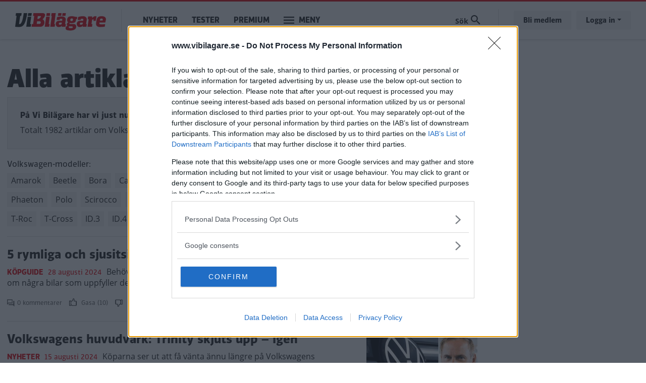

--- FILE ---
content_type: text/html; charset=UTF-8
request_url: https://www.vibilagare.se/alltom/volkswagen/?page=8
body_size: 12169
content:

<!DOCTYPE html>
<html lang="sv" dir="ltr" prefix="og: https://ogp.me/ns#" class="h-100">
  <head>
    <meta charset="utf-8" />
<meta name="description" content="Sida 9 - Här hittar du aktuella artiklar om Volkswagen – av &amp; för bilentusiaster! ✅ 944 nyheter ✅ 459 tester ✅ 21 reportage ✅ 150 bilfrågor ✅ 24 köpguider" />
<link rel="canonical" href="https://www.vibilagare.se/alltom/volkswagen?page=8" />
<meta name="Generator" content="Drupal 10 (Thunder | https://www.thunder.org)" />
<meta name="MobileOptimized" content="width" />
<meta name="HandheldFriendly" content="true" />
<meta name="viewport" content="width=device-width, initial-scale=1.0" />
<link rel="icon" href="/themes/custom/vibilagare/favicon.ico" type="image/vnd.microsoft.icon" />
<link rel="alternate" type="application/rss+xml" title="1179" href="https://www.vibilagare.se/taxonomy/term/1179/feed" />


    
    <title>Sida 9 - Volkswagen ≫ Artiklar | Vi Bilägare</title>
    <meta name="format-detection" content="telephone=no">
    <link rel="stylesheet" media="all" href="/sites/vibilagare.se/files/css/css_PE-7bE5SuL2OO2NscVVUDQYRIUkuanbxm8a8RVXC0g4.css?delta=0&amp;language=sv&amp;theme=vibilagare&amp;include=eJxtjkEOwyAMBD9E4kv_ExniIisGUwypkteXtIdKVS9r78har1dt1iqWG3g0cv7rE5lhJHNBK0HWmlD4JEd9Caob0xipCGMOBP_g4rGS0-0OUdSjTNYO4RxdURFYay8o87VPg27mHp1PuG7GTzusUfp02tmzYBxhv0E709PgrXPStQu9ABn7URw" />
<link rel="stylesheet" media="all" href="/sites/vibilagare.se/files/css/css_QOqdYf0tqeKGqQT4tbbwr5lxnc86YxEu3hAU6DTY3FA.css?delta=1&amp;language=sv&amp;theme=vibilagare&amp;include=eJxtjkEOwyAMBD9E4kv_ExniIisGUwypkteXtIdKVS9r78har1dt1iqWG3g0cv7rE5lhJHNBK0HWmlD4JEd9Caob0xipCGMOBP_g4rGS0-0OUdSjTNYO4RxdURFYay8o87VPg27mHp1PuG7GTzusUfp02tmzYBxhv0E709PgrXPStQu9ABn7URw" />

    

    
      <script type="text/javascript">
        window.dataLayer = window.dataLayer || [];
      </script>

      <!-- Google Tag Manager -->
      <script>(function(w,d,s,l,i){w[l]=w[l]||[];w[l].push({'gtm.start':
      new Date().getTime(),event:'gtm.js'});var f=d.getElementsByTagName(s)[0],
      j=d.createElement(s),dl=l!='dataLayer'?'&l='+l:'';j.async=true;j.src=
      'https://www.googletagmanager.com/gtm.js?id='+i+dl;f.parentNode.insertBefore(j,f);
      })(window,document,'script','dataLayer','GTM-T6GMJRZ');</script>
      <!-- End Google Tag Manager -->

    
    
                  <script src="https://ads.holid.io/auto/www.vibilagare.se/holid.js" defer="defer"></script>
          
    <link rel="stylesheet" href="https://use.fontawesome.com/releases/v5.15.4/css/all.css" integrity="sha384-DyZ88mC6Up2uqS4h/KRgHuoeGwBcD4Ng9SiP4dIRy0EXTlnuz47vAwmeGwVChigm" crossorigin="anonymous"/>

      </head>
  <body class="theme-vibilagare path-taxonomy    bg- d-flex flex-column h-100 ads-holid external-ads">

    
      <!-- Google Tag Manager (noscript) -->
      <noscript><iframe src="https://www.googletagmanager.com/ns.html?id=GTM-T6GMJRZ"
      height="0" width="0" style="display:none;visibility:hidden"></iframe></noscript>
      <!-- End Google Tag Manager (noscript) -->

    
        <a href="#main-content" class="visually-hidden focusable skip-link">
      Hoppa till huvudinnehåll
    </a>
    
      <div class="dialog-off-canvas-main-canvas d-flex flex-column h-100" data-off-canvas-main-canvas>
    
<header>
  

    <nav class="navbar navbar-expand-lg navbar- text-dark bg- vibilagare">
    <div class="container">
      <div class="col-auto p-0">
        <div class="region region-nav-branding">
    <div id="block-sitebranding-2" class="settings-tray-editable block block-system block-system-branding-block" data-drupal-settingstray="editable">
  
    
  <div class="navbar-brand d-flex align-items-center">

    <a href="/" title="Hem" rel="home" class="site-logo d-block">
    <img src="/themes/custom/vibilagare/logo.png" alt="Hem" />
  </a>
  
</div>
</div>

  </div>

      </div>

      <div class="col-3 col-md-auto p-0 text-right">
        <button class="navbar-toggler collapsed" type="button" data-toggle="collapse"
                data-target="#navbarSupportedContent" aria-controls="navbarSupportedContent"
                aria-expanded="false" aria-label="Toggle navigation">
          <span class="navbar-toggler-icon">
            <svg xmlns="http://www.w3.org/2000/svg" viewBox="0 0 30 30" width="30" height="30" focusable="false"><title>Menu</title><path stroke="currentColor" stroke-width="2" stroke-linecap="round" stroke-miterlimit="10" d="M4 7h22M4 15h22M4 23h22"></path></svg>
          </span>
        </button>
      </div>

      <div class="navbar-collapse col-12 col-md-auto p-0 justify-content-start" id="navbarSupportedContent">
          <div class="region region-nav-main">
    <nav role="navigation" aria-labelledby="block-mainnavigation-menu" id="block-mainnavigation" class="settings-tray-editable block block-menu navigation menu--main" data-drupal-settingstray="editable">
            
  <h5 class="visually-hidden" id="block-mainnavigation-menu">Main navigation</h5>
  

        
            <ul class="navbar-nav mr-auto">
                      <li class="nav-item">
      
      <a href="/nyheter" class="nav-link" data-drupal-link-system-path="taxonomy/term/1066">Nyheter</a>
    </li>

                  <li class="nav-item">
      
      <a href="/test" class="nav-link" data-drupal-link-system-path="taxonomy/term/1068">Tester</a>
    </li>

                  <li class="nav-item">
      
      <a href="/premium/allt" class="nav-link" data-drupal-link-system-path="premium/allt">Premium</a>
    </li>

        </ul>
  



  </nav>

  </div>

        <ul class="navbar-nav">
          <li class="nav-item dropdown has-megamenu">
            <a class="nav-link vibilagare" href="#" data-toggle="dropdown"> Meny </a>
            <div class="dropdown-menu megamenu">
              <div class="container">
                <form action="/search" method="get">
                  <input type="text" placeholder="" class="form-text like-a-btn" name="search_string">
                  <input type="submit" value="Sök" class="btn">
                </form>
                <nav role="navigation">
                  <div class="row">
                    <div class="col-xs-12 col-sm-6 col-md-3">
                      <div class="col-megamenu">
              <ul class="nav navbar-nav">
              
            
      <li class="nav-item">
        <a href="/alla" class="nav-link" data-drupal-link-system-path="alla">Alla artiklar</a>
                                <ul class="list-unstyled ml-3">
              
            
      <li class="nav-item">
        <a href="/nyheter" class="nav-link" data-drupal-link-system-path="taxonomy/term/1066">Nyheter</a>
              </li>
          
            
      <li class="nav-item">
        <a href="/autoindex" class="nav-link" data-drupal-link-system-path="taxonomy/term/1083">AutoIndex</a>
              </li>
          
            
      <li class="nav-item">
        <a href="/backspegeln" class="nav-link" data-drupal-link-system-path="taxonomy/term/1892">Backspegeln</a>
              </li>
          
            
      <li class="nav-item">
        <a href="/bilfragan" class="nav-link" data-drupal-link-system-path="taxonomy/term/1069">Bilfrågan</a>
              </li>
          
            
      <li class="nav-item">
        <a href="/reportage" class="nav-link" data-drupal-link-system-path="taxonomy/term/1073">Reportage</a>
              </li>
        </ul>
  
              </li>
          
            
      <li class="nav-item">
        <a href="https://www.vibilagare.se/kontakt/prenumerera-pa-vart-nyhetsbrev" class="nav-link">Nyhetsbrev</a>
              </li>
          
            
      <li class="nav-item">
        <a href="/podcast" class="nav-link" data-drupal-link-system-path="taxonomy/term/1798">Vi Bilägares podcast</a>
              </li>
          
            
      <li class="nav-item">
        <a href="/kopguide" class="nav-link" data-drupal-link-system-path="taxonomy/term/1924">Köpguider – välj rätt bil</a>
              </li>
          
            
      <li class="nav-item">
        <a href="/guide" class="nav-link" data-drupal-link-system-path="taxonomy/term/1935">Guider – bli en bättre bilägare</a>
              </li>
          
            
      <li class="nav-item">
        <a href="/tjanster" class="nav-link" data-drupal-link-system-path="taxonomy/term/1087">Tjänster</a>
              </li>
        </ul>
  

</div>
                    </div>
                    <div class="col-xs-12 col-sm-6 col-md-3">
                      <div class="col-megamenu">
              <ul class="nav navbar-nav">
              
            
      <li class="nav-item">
        <a href="/test" class="nav-link" data-drupal-link-system-path="taxonomy/term/1068">Tester</a>
                                <ul class="list-unstyled ml-3">
              
            
      <li class="nav-item">
        <a href="https://www.vibilagare.se/tester-elbilar" class="nav-link">Tester av elbilar</a>
              </li>
          
            
      <li class="nav-item">
        <a href="https://www.vibilagare.se/tester-laddhybrider" class="nav-link">Tester av laddhybrider</a>
              </li>
          
            
      <li class="nav-item">
        <a href="https://www.vibilagare.se/test/biltester/nybilstest" class="nav-link">Biltester</a>
              </li>
          
            
      <li class="nav-item">
        <a href="https://www.vibilagare.se/test/biltester/provkorning" class="nav-link">Provkörningar</a>
              </li>
          
            
      <li class="nav-item">
        <a href="https://www.vibilagare.se/test/begbil" class="nav-link">Begagnattester</a>
              </li>
          
            
      <li class="nav-item">
        <a href="https://www.vibilagare.se/test/dack" class="nav-link">Däcktester</a>
              </li>
          
            
      <li class="nav-item">
        <a href="https://www.vibilagare.se/test/laddtest" class="nav-link">Laddtester</a>
              </li>
          
            
      <li class="nav-item">
        <a href="https://www.vibilagare.se/test/langtest" class="nav-link">Vi Bilägares långtest</a>
              </li>
          
            
      <li class="nav-item">
        <a href="https://www.vibilagare.se/test/produkt" class="nav-link">Produkttester</a>
              </li>
          
            
      <li class="nav-item">
        <a href="https://www.vibilagare.se/test/vagkrogar" class="nav-link">Vägkrogar</a>
              </li>
        </ul>
  
              </li>
        </ul>
  

</div>
                    </div>
                    <div class="col-xs-12 col-sm-6 col-md-3">
                      <div class="col-megamenu">
              <ul class="nav navbar-nav">
              
            
      <li class="nav-item">
        <a href="/handla" class="nav-link" data-drupal-link-system-path="handla">Premium</a>
                                <ul class="list-unstyled ml-3">
              
            
      <li class="nav-item">
        <a href="https://www.vibilagare.se/premium/allt" class="nav-link">Alla Premium-artiklar</a>
              </li>
          
            
      <li class="nav-item">
        <a href="/handla" class="nav-link" data-drupal-link-system-path="handla">Bli Premium-medlem</a>
              </li>
          
            
      <li class="nav-item">
        <a href="https://www.vibilagare.se/fri" class="nav-link">E-tidningen</a>
              </li>
          
            
      <li class="nav-item">
        <a href="/premium/hantera" class="nav-link" data-drupal-link-system-path="premium/hantera">Hantera din prenumeration</a>
              </li>
          
            
      <li class="nav-item">
        <a href="https://www.vibilagare.se/premium/sa-funkar-premium-och-sa-enkelt-blir-du-medlem" class="nav-link">Så blir du Premium-medlem</a>
              </li>
          
            
      <li class="nav-item">
        <a href="http://www.vibilagare.se/kontoinformation/sa-laser-du-vi-bilagare-digitalt-0" class="nav-link">Så läser du e-tidningen digitalt</a>
              </li>
        </ul>
  
              </li>
          
            
      <li class="nav-item">
        <a href="https://www.vibilagare.se/bildquiz" class="nav-link">Quiz</a>
              </li>
          
            
      <li class="nav-item">
        <a href="/forum" class="nav-link" data-drupal-link-system-path="forum">Forum</a>
              </li>
          
            
      <li class="nav-item">
        <a href="https://www.facebook.com/vibilagare/" class="nav-link">Följ oss på Facebook</a>
              </li>
          
            
      <li class="nav-item">
        <a href="https://www.instagram.com/vibilagare" class="nav-link">Följ oss på Instagram</a>
              </li>
          
            
      <li class="nav-item">
        <a href="https://www.vibilagare.se/kontakt/prenumerera-pa-vart-nyhetsbrev" class="nav-link">Prenumerera på nyhetsbrevet</a>
              </li>
        </ul>
  

</div>
                    </div>
                    <div class="col-xs-12 col-sm-6 col-md-3">
                      <div class="col-megamenu">
              <ul class="nav navbar-nav">
              
            
      <li class="nav-item">
        <a href="/" class="nav-link" data-drupal-link-system-path="&lt;front&gt;">Tidningen</a>
                                <ul class="list-unstyled ml-3">
              
            
      <li class="nav-item">
        <a href="/premium/hantera" class="nav-link" data-drupal-link-system-path="premium/hantera">Hantera din prenumeration</a>
              </li>
          
            
      <li class="nav-item">
        <a href="/handla" class="nav-link" data-drupal-link-system-path="handla">Prenumerera</a>
              </li>
          
            
      <li class="nav-item">
        <a href="https://shop.okforlaget.se/sv/" class="nav-link">Beställ tidigare nummer</a>
              </li>
          
            
      <li class="nav-item">
        <a href="https://www.vibilagare.se/tidningen/aktuellt-nummer" class="nav-link">Aktuellt nummer</a>
              </li>
          
            
      <li class="nav-item">
        <a href="https://www.vibilagare.se/tidningen/testspecial" class="nav-link">Testspecial</a>
              </li>
          
            
      <li class="nav-item">
        <a href="https://www.vibilagare.se/tidningen/resespecial" class="nav-link">Resespecial</a>
              </li>
          
            
      <li class="nav-item">
        <a href="https://www.vibilagare.se/tidningen/tipsa-oss-om-nyheter" class="nav-link">Nyhetstips</a>
              </li>
          
            
      <li class="nav-item">
        <a href="/kontakt/kontakta-oss-pa-vi-bilagare" class="nav-link" data-drupal-link-system-path="node/16631">Kontakta oss</a>
              </li>
          
            
      <li class="nav-item">
        <a href="/annonsera/annonsera-i-vi-bilagare" class="nav-link" data-drupal-link-system-path="node/16167">Annonsera</a>
              </li>
        </ul>
  
              </li>
          
            
      <li class="nav-item">
        <a href="/korsord" class="nav-link" data-drupal-link-system-path="node/16601">Korsord</a>
              </li>
          
            
      <li class="nav-item">
        <a href="https://shop.okforlaget.se/sv/" class="nav-link">Shop</a>
                                <ul class="list-unstyled ml-3">
              
            
      <li class="nav-item">
        <a href="https://shop.okforlaget.se/sv/" class="nav-link">Beställ tidigare nummer</a>
              </li>
          
            
      <li class="nav-item">
        <a href="https://www.vibilagare.se/tjanster/internationellt-korkort/bestall-internationellt-korkort-har" class="nav-link">Internationellt körkort</a>
              </li>
        </ul>
  
              </li>
        </ul>
  

</div>
                    </div>
                  </div>
                </nav>
              </div>
            </div> <!-- dropdown-mega-menu.// -->
          </li>
        </ul>
      </div>

      <div class="nav-right navbar-collapse col-12 col-md-auto p-0 justify-content-end">
          <div class="region region-nav-additional">
    <div class="views-exposed-form settings-tray-editable block block-views block-views-exposed-filter-blocksearch-page-1" data-drupal-selector="views-exposed-form-search-page-1" id="block-exposedformsearchpage-1" data-drupal-settingstray="editable">
  
    
      <form action="/search" method="get" id="views-exposed-form-search-page-1" accept-charset="UTF-8">
  <div class="form--inline clearfix">
  <div class="js-form-item form-item js-form-type-textfield form-type-textfield js-form-item-search-string form-item-search-string form-no-label">
        
  <input placeholder="Sök på Vi Bilägare" data-drupal-selector="edit-search-string" type="text" id="edit-search-string" name="search_string" value="" size="30" maxlength="128" class="form-text form-control" />


        </div>
<div class="js-form-item form-item js-form-type-select form-type-select js-form-item-type form-item-type">
      <label for="edit-type">Innehållstyp</label>
        <select data-drupal-selector="edit-type" id="edit-type" name="type" class="form-select form-control custom-select"><option value="All" selected="selected">- Visa alla -</option><option value="article">Artikel</option><option value="blog">Blogg</option><option value="forum">diskussionsämne</option><option value="gallery">Bildspel</option><option value="list">Lista</option></select>
        </div>
<div class="js-form-item form-item js-form-type-select form-type-select js-form-item-sort-by form-item-sort-by">
      <label for="edit-sort-by">Sort by</label>
        <select data-drupal-selector="edit-sort-by" id="edit-sort-by" name="sort_by" class="form-select form-control custom-select"><option value="search_api_relevance" selected="selected">Relevans</option><option value="created">Datum</option></select>
        </div>
<div class="js-form-item form-item js-form-type-select form-type-select js-form-item-sort-order form-item-sort-order">
      <label for="edit-sort-order">Ordning</label>
        <select data-drupal-selector="edit-sort-order" id="edit-sort-order" name="sort_order" class="form-select form-control custom-select"><option value="ASC">Asc</option><option value="DESC" selected="selected">Desc</option></select>
        </div>
<div data-drupal-selector="edit-actions" class="form-actions js-form-wrapper form-wrapper" id="edit-actions">
  <input data-drupal-selector="edit-submit-search" type="submit" id="edit-submit-search" value="Sök" class="button js-form-submit form-submit btn btn-primary" />

</div>

</div>

</form>

  </div>

  </div>

          <ul class="user-actions user-login navbar-nav flex-row" data-gtm-container="Sidhuvud knapp">
    <li class="nav-item"><a class="nav-link" href="/handla">Bli medlem</a></li>
    <li class="nav-item">
      <a class="nav-link dropdown-toggle" href="#" data-toggle="dropdown">Logga in</a>
      <div class="dropdown-menu">
        <nav role="navigation">
          <ul class="user-menu standard-list">
            <li class="nav-item"><button type="button" class="okf-link-button" data-href="/okf_mediaconnect/login?dest=https://www.vibilagare.se/alltom/volkswagen/?page=8">Logga in som Premium-medlem</button></li>
                          <li class="nav-item nav-item-bt"><button type="button" class="okf-link-button" data-href="/user/login">Logga in för att kommentera</button></li>
                      </ul>
        </nav>
      </div>
    </li>
  </ul>
      </div>
    </div>
  </nav>
  
</header>

<div class="container">
  <main role="main">
    <a id="main-content" tabindex="-1"></a>
    <div class="">

      
      <div class="row">

        
          <div class="col-12 col-xl-9">
            <div class="row">
              <div class="col-12">
                  <div class="region region-content">
    <div data-drupal-messages-fallback class="hidden"></div><div class="views-element-container"><div class="js-view-dom-id-87a2e31c02ab4fc2369b48a5c06936149293c1550792959348707d7203b46cd4">
  
  
  

      <header>
      <div>
  <article class="article-model" data-term-id="1179" >
    
          <h1>Alla artiklar om Volkswagen - Sida 9</h1>

        
    <div class="term-content">

      
      <div class="count-box">
        <h2 class="reset-size">På Vi Bilägare har vi just nu:</h2>

        <div class="count-row"><span class="count-col">Totalt 1982 artiklar om Volkswagen</span>
                      <span class="count-col"><span class="count-icon">✅</span><a href="/alltom/volkswagen/nyheter">944 nyheter</a></span>
          
                      <span class="count-col"><span class="count-icon">✅</span><a href="/alltom/volkswagen/test">459 tester</a></span>
          
                      <span class="count-col"><span class="count-icon">✅</span><a href="/alltom/volkswagen/reportage">21 reportage</a></span>
          
                      <span class="count-col"><span class="count-icon">✅</span><a href="/alltom/volkswagen/bilfragan">150 bilfrågor</a></span>
          
                      <span class="count-col"><span class="count-icon">✅</span><a href="/alltom/volkswagen/kopguide">24 köpguider</a></span>
          
                  </div>
      </div>
    </div>
  </article>
      <h3 class="reset-size">Volkswagen-modeller:</h3>
    <ul class="term-list term-list-make list-inline">
                        <li class="list-inline-item"><a href="/alltom/volkswagen/amarok">Amarok</a></li>
                                <li class="list-inline-item"><a href="/alltom/volkswagen/beetle">Beetle</a></li>
                                <li class="list-inline-item"><a href="/alltom/volkswagen/bora">Bora</a></li>
                                <li class="list-inline-item"><a href="/alltom/volkswagen/caddy">Caddy</a></li>
                                <li class="list-inline-item"><a href="/alltom/volkswagen/caravelle">Caravelle</a></li>
                                <li class="list-inline-item"><a href="/alltom/volkswagen/cc">CC</a></li>
                                <li class="list-inline-item"><a href="/alltom/volkswagen/eos">Eos</a></li>
                                <li class="list-inline-item"><a href="/alltom/volkswagen/fox">Fox</a></li>
                                <li class="list-inline-item"><a href="/alltom/volkswagen/golf">Golf</a></li>
                                <li class="list-inline-item"><a href="/alltom/volkswagen/jetta">Jetta</a></li>
                                <li class="list-inline-item"><a href="/alltom/volkswagen/lupo">Lupo</a></li>
                                <li class="list-inline-item"><a href="/alltom/volkswagen/multivan">Multivan</a></li>
                                <li class="list-inline-item"><a href="/alltom/volkswagen/passat">Passat</a></li>
                                <li class="list-inline-item"><a href="/alltom/volkswagen/phaeton">Phaeton</a></li>
                                <li class="list-inline-item"><a href="/alltom/volkswagen/polo">Polo</a></li>
                                <li class="list-inline-item"><a href="/alltom/volkswagen/scirocco">Scirocco</a></li>
                                <li class="list-inline-item"><a href="/alltom/volkswagen/sharan">Sharan</a></li>
                                <li class="list-inline-item"><a href="/alltom/volkswagen/taigun">Taigun</a></li>
                                <li class="list-inline-item"><a href="/alltom/volkswagen/tiguan">Tiguan</a></li>
                                <li class="list-inline-item"><a href="/alltom/volkswagen/touareg">Touareg</a></li>
                                <li class="list-inline-item"><a href="/alltom/volkswagen/touran">Touran</a></li>
                                <li class="list-inline-item"><a href="/alltom/volkswagen/transporter">Transporter</a></li>
                                <li class="list-inline-item"><a href="/alltom/volkswagen/up">Up</a></li>
                                <li class="list-inline-item"><a href="/alltom/volkswagen/xl1">XL1</a></li>
                                <li class="list-inline-item"><a href="/alltom/volkswagen/arteon">Arteon</a></li>
                                <li class="list-inline-item"><a href="/alltom/volkswagen/t-roc">T-Roc</a></li>
                                <li class="list-inline-item"><a href="/alltom/volkswagen/t-cross">T-Cross</a></li>
                                <li class="list-inline-item"><a href="/alltom/volkswagen/id3">ID.3</a></li>
                                <li class="list-inline-item"><a href="/alltom/volkswagen/id4">ID.4</a></li>
                                <li class="list-inline-item"><a href="/alltom/volkswagen/e">e-Up</a></li>
                                <li class="list-inline-item"><a href="/alltom/volkswagen/taigo">Taigo</a></li>
                                <li class="list-inline-item"><a href="/alltom/volkswagen/id5">ID.5</a></li>
                                <li class="list-inline-item"><a href="/alltom/volkswagen/idbuzz">ID.Buzz</a></li>
                                <li class="list-inline-item"><a href="/alltom/volkswagen/idpolo">ID.Polo</a></li>
                                <li class="list-inline-item"><a href="/alltom/volkswagen/id7">ID.7</a></li>
                                <li class="list-inline-item"><a href="/alltom/volkswagen/tayron">Tayron</a></li>
                                <li class="list-inline-item"><a href="/alltom/volkswagen/id1">ID.1</a></li>
                                <li class="list-inline-item"><a href="/alltom/volkswagen/california">California</a></li>
                  </ul>
  </div>

    </header>
  
  
  
  

      <div class="views-row">  

<article data-history-node-id="45826" class="article article-small-teaser article-list-teaser">
  
  
  <a href="/kopguide/5-rymliga-och-sjusitsiga-bilar-koprad-plus-och-minus" rel="bookmark">

    <div class="teaser-image">
                  <div data-b-token="b-56d2796e86e" class="media media--blazy media--bundle--image media--image media--responsive">  <picture>
                  <source srcset="/public/styles/hidpi_220w_cropped/public/2024-08/kopguide.jpg?itok=epk9yjDR 1x" media="all and (min-width: 768px)" type="image/jpeg" width="440" height="238"/>
              <source srcset="/public/styles/hidpi_100w_cropped/public/2024-08/kopguide.jpg?itok=MraXhHo_ 1x" type="image/jpeg" width="200" height="108"/>
                  <img decoding="async" class="media__element landscape" width="200" height="108" src="/public/styles/hidpi_100w_cropped/public/2024-08/kopguide.jpg?itok=MraXhHo_" alt="" />

  </picture>
        </div>
  
          </div>

    <div class="teaser-text">
      <h4>
              <span class="field field--name-title field--type-string field--label-hidden">5 rymliga och sjusitsiga bilar: Köpråd, plus och minus</span>

            </h4>
      <div class="channel-date">
        <span class="channel">Köpguide</span>
        <span class="date date-created">28 augusti 2024</span>
      </div>
              <div class="teaser-text">
            <div class="field field--name-field-preamble field--type-string-long field--label-hidden field__item">Behöver du gott om utrymme och sittplatser för sju? Här tipsar vi om några bilar som uppfyller de kraven.</div>
      </div>
          </div>

    <div class="teaser-stats">

      <span class="comment-count">
      <img src="/themes/custom/okf/images/icons/comment.svg" />0 kommentarer
    </span>
  
  <span class="up-count"><img src="/themes/custom/okf/images/icons/gasa.svg" />
    Gasa (10)  </span>

      <span class="down-count"><img src="/themes/custom/okf/images/icons/bromsa.svg" />
      Bromsa (3)    </span>
  
</div>

  </a>
</article>
</div>
    <div class="views-row">  

<article data-history-node-id="45860" class="article article-small-teaser article-list-teaser">
  
  
  <a href="/nyheter/volkswagens-huvudvark-trinity-skjuts-upp-igen" rel="bookmark">

    <div class="teaser-image">
                  <div data-b-token="b-a196e2934fe" class="media media--blazy media--bundle--image media--image media--responsive">  <picture>
                  <source srcset="/public/styles/hidpi_220w_cropped/public/2024-08/vw.jpg?itok=Jpz54CVG 1x" media="all and (min-width: 768px)" type="image/jpeg" width="440" height="238"/>
              <source srcset="/public/styles/hidpi_100w_cropped/public/2024-08/vw.jpg?itok=oBUY5vnE 1x" type="image/jpeg" width="200" height="108"/>
                  <img decoding="async" class="media__element landscape" width="200" height="108" src="/public/styles/hidpi_100w_cropped/public/2024-08/vw.jpg?itok=oBUY5vnE" alt="" />

  </picture>
        </div>
  
          </div>

    <div class="teaser-text">
      <h4>
              <span class="field field--name-title field--type-string field--label-hidden">Volkswagens huvudvärk: Trinity skjuts upp – igen</span>

            </h4>
      <div class="channel-date">
        <span class="channel">Nyheter</span>
        <span class="date date-created">15 augusti 2024</span>
      </div>
              <div class="teaser-text">
            <div class="field field--name-field-preamble field--type-string-long field--label-hidden field__item">Köparna ser ut att få vänta ännu längre på Volkswagens kommande flaggskeppsmodell.</div>
      </div>
          </div>

    <div class="teaser-stats">

      <span class="comment-count">
      <img src="/themes/custom/okf/images/icons/comment.svg" />3 kommentarer
    </span>
  
  <span class="up-count"><img src="/themes/custom/okf/images/icons/gasa.svg" />
    Gasa (5)  </span>

      <span class="down-count"><img src="/themes/custom/okf/images/icons/bromsa.svg" />
      Bromsa (3)    </span>
  
</div>

  </a>
</article>
</div>
    <div class="views-row">  

<article data-history-node-id="45774" class="article article-small-teaser article-list-teaser">
  
  
  <a href="/nyheter/stabilt-resultat-volkswagengruppen" rel="bookmark">

    <div class="teaser-image">
                  <div data-b-token="b-2c606639f6e" class="media media--blazy media--bundle--image media--image media--responsive">  <picture>
                  <source srcset="/public/styles/hidpi_220w_cropped/public/2024-08/volkswagen-id.7_tourer-2025-1600-3a.jpg?itok=hAARIYix 1x" media="all and (min-width: 768px)" type="image/jpeg" width="440" height="238"/>
              <source srcset="/public/styles/hidpi_100w_cropped/public/2024-08/volkswagen-id.7_tourer-2025-1600-3a.jpg?itok=NX7d5QIw 1x" type="image/jpeg" width="200" height="108"/>
                  <img decoding="async" class="media__element landscape" width="200" height="108" src="/public/styles/hidpi_100w_cropped/public/2024-08/volkswagen-id.7_tourer-2025-1600-3a.jpg?itok=NX7d5QIw" alt="" />

  </picture>
        </div>
  
          </div>

    <div class="teaser-text">
      <h4>
              <span class="field field--name-title field--type-string field--label-hidden">Stabilt resultat för Volkswagengruppen</span>

            </h4>
      <div class="channel-date">
        <span class="channel">Nyheter</span>
        <span class="date date-created">6 augusti 2024</span>
      </div>
              <div class="teaser-text">
            <div class="field field--name-field-preamble field--type-string-long field--label-hidden field__item">Volkswagenguppen har presenterat ett stabilt resultat för koncernen som helhet det första halvåret i år. </div>
      </div>
          </div>

    <div class="teaser-stats">

      <span class="comment-count">
      <img src="/themes/custom/okf/images/icons/comment.svg" />8 kommentarer
    </span>
  
  <span class="up-count"><img src="/themes/custom/okf/images/icons/gasa.svg" />
    Gasa (15)  </span>

      <span class="down-count"><img src="/themes/custom/okf/images/icons/bromsa.svg" />
      Bromsa (32)    </span>
  
</div>

  </a>
</article>
</div>
    <div class="views-row">  

<article data-history-node-id="45679" class="article article-small-teaser article-list-teaser">
  
  
  <a href="/nyheter/volkswagen-skjuter-upp-lanseringen-av-id-golf" rel="bookmark">

    <div class="teaser-image">
                  <div data-b-token="b-ed6b118ddd5" class="media media--blazy media--bundle--image media--image media--responsive">  <picture>
                  <source srcset="/public/styles/hidpi_220w_cropped/public/2024-07/volkswagen-id.3_gtx-2025-1280-1c.jpg?itok=Yvyvi3y_ 1x" media="all and (min-width: 768px)" type="image/jpeg" width="440" height="238"/>
              <source srcset="/public/styles/hidpi_100w_cropped/public/2024-07/volkswagen-id.3_gtx-2025-1280-1c.jpg?itok=25guTUCS 1x" type="image/jpeg" width="200" height="108"/>
                  <img decoding="async" class="media__element landscape" width="200" height="108" src="/public/styles/hidpi_100w_cropped/public/2024-07/volkswagen-id.3_gtx-2025-1280-1c.jpg?itok=25guTUCS" alt="" />

  </picture>
        </div>
  
          </div>

    <div class="teaser-text">
      <h4>
              <span class="field field--name-title field--type-string field--label-hidden">Volkswagen skjuter upp lanseringen av ID. Golf</span>

            </h4>
      <div class="channel-date">
        <span class="channel">Nyheter</span>
        <span class="date date-created">12 juli 2024</span>
      </div>
              <div class="teaser-text">
            <div class="field field--name-field-preamble field--type-string-long field--label-hidden field__item">Det var tänkt att Volkswagen Golf skulle få leva vidare som ID. Golf. Men nu skjuts lanseringen upp på grund av problem med Volkswagens framtida plattform. </div>
      </div>
          </div>

    <div class="teaser-stats">

      <span class="comment-count">
      <img src="/themes/custom/okf/images/icons/comment.svg" />13 kommentarer
    </span>
  
  <span class="up-count"><img src="/themes/custom/okf/images/icons/gasa.svg" />
    Gasa (8)  </span>

      <span class="down-count"><img src="/themes/custom/okf/images/icons/bromsa.svg" />
      Bromsa     </span>
  
</div>

  </a>
</article>
</div>
    <div class="views-row">  

<article data-history-node-id="45675" class="article article-small-teaser article-list-teaser">
  
  
  <a href="/nyheter/volkswagen-kan-avbryta-kontrakt-med-northvolt" rel="bookmark">

    <div class="teaser-image">
                  <div data-b-token="b-ab8e3fae6e5" class="media media--blazy media--bundle--image media--image media--responsive">  <picture>
                  <source srcset="/public/styles/hidpi_220w_cropped/public/2024-06/1690975381-2023-06-northvolt-ett-1.jpg?itok=STzA33jv 1x" media="all and (min-width: 768px)" type="image/jpeg" width="440" height="238"/>
              <source srcset="/public/styles/hidpi_100w_cropped/public/2024-06/1690975381-2023-06-northvolt-ett-1.jpg?itok=1F9KojA7 1x" type="image/jpeg" width="200" height="108"/>
                  <img decoding="async" class="media__element landscape" width="200" height="108" src="/public/styles/hidpi_100w_cropped/public/2024-06/1690975381-2023-06-northvolt-ett-1.jpg?itok=1F9KojA7" alt="" />

  </picture>
        </div>
  
          </div>

    <div class="teaser-text">
      <h4>
              <span class="field field--name-title field--type-string field--label-hidden">Volkswagen kan avbryta kontrakt med Northvolt</span>

            </h4>
      <div class="channel-date">
        <span class="channel">Nyheter</span>
        <span class="date date-created">11 juli 2024</span>
      </div>
              <div class="teaser-text">
            <div class="field field--name-field-preamble field--type-string-long field--label-hidden field__item">På grund av förseningar har Volkswagen bildat en arbetsgrupp som ska utreda om Northvolt kan leverera vad det de har lovat. </div>
      </div>
          </div>

    <div class="teaser-stats">

      <span class="comment-count">
      <img src="/themes/custom/okf/images/icons/comment.svg" />16 kommentarer
    </span>
  
  <span class="up-count"><img src="/themes/custom/okf/images/icons/gasa.svg" />
    Gasa (21)  </span>

      <span class="down-count"><img src="/themes/custom/okf/images/icons/bromsa.svg" />
      Bromsa (12)    </span>
  
</div>

  </a>
</article>
</div>
    <div class="views-row">  

<article data-history-node-id="45530" class="article article-small-teaser article-list-teaser">
  
  
  <a href="/kopguide/5-roliga-bilar-som-begagnade-koprad-plus-och-minus" rel="bookmark">

    <div class="teaser-image">
                  <div data-b-token="b-d2acbf3f729" class="media media--blazy media--bundle--image media--image media--responsive">  <picture>
                  <source srcset="/public/styles/hidpi_220w_cropped/public/2024-06/kopguide.jpg?itok=XEu2ippA 1x" media="all and (min-width: 768px)" type="image/jpeg" width="440" height="238"/>
              <source srcset="/public/styles/hidpi_100w_cropped/public/2024-06/kopguide.jpg?itok=aQqm4HRQ 1x" type="image/jpeg" width="200" height="108"/>
                  <img decoding="async" class="media__element landscape" width="200" height="108" src="/public/styles/hidpi_100w_cropped/public/2024-06/kopguide.jpg?itok=aQqm4HRQ" alt="" />

  </picture>
        </div>
  
          </div>

    <div class="teaser-text">
      <h4>
              <span class="field field--name-title field--type-string field--label-hidden">5 roliga bilar som begagnade: Köpråd, plus och minus</span>

            </h4>
      <div class="channel-date">
        <span class="channel">Köpguide</span>
        <span class="date date-created">4 juli 2024</span>
      </div>
              <div class="teaser-text">
            <div class="field field--name-field-preamble field--type-string-long field--label-hidden field__item">Det finns olika sorters körglädje. Här tipsar vi om fem modeller med vitt skild karaktär. </div>
      </div>
          </div>

    <div class="teaser-stats">

      <span class="comment-count">
      <img src="/themes/custom/okf/images/icons/comment.svg" />2 kommentarer
    </span>
  
  <span class="up-count"><img src="/themes/custom/okf/images/icons/gasa.svg" />
    Gasa (27)  </span>

      <span class="down-count"><img src="/themes/custom/okf/images/icons/bromsa.svg" />
      Bromsa (7)    </span>
  
</div>

  </a>
</article>
</div>
    <div class="views-row">  

<article data-history-node-id="45542" class="article article-small-teaser article-list-teaser">
  
  
  <a href="/nyheter/volkswagens-drag-billigare-id-buzz" rel="bookmark">

    <div class="teaser-image">
                  <div data-b-token="b-d14a2950d73" class="media media--blazy media--bundle--image media--image media--responsive">  <picture>
                  <source srcset="/public/styles/hidpi_220w_cropped/public/2024-06/vib_1308.jpg?itok=as87Eyeg 1x" media="all and (min-width: 768px)" type="image/jpeg" width="440" height="238"/>
              <source srcset="/public/styles/hidpi_100w_cropped/public/2024-06/vib_1308.jpg?itok=CqmPcPBa 1x" type="image/jpeg" width="200" height="108"/>
                  <img decoding="async" class="media__element landscape" width="200" height="108" src="/public/styles/hidpi_100w_cropped/public/2024-06/vib_1308.jpg?itok=CqmPcPBa" alt="" />

  </picture>
        </div>
  
          </div>

    <div class="teaser-text">
      <h4>
              <span class="field field--name-title field--type-string field--label-hidden">Volkswagens drag: Billigare ID. Buzz</span>

            </h4>
      <div class="channel-date">
        <span class="channel">Nyheter</span>
        <span class="date date-created">26 juni 2024</span>
      </div>
              <div class="teaser-text">
            <div class="field field--name-field-preamble field--type-string-long field--label-hidden field__item">Som ett steg i att försöka ta marknadsdelar ska Volkswagen lansera en billigare Volkswagen ID. Buzz. </div>
      </div>
          </div>

    <div class="teaser-stats">

      <span class="comment-count">
      <img src="/themes/custom/okf/images/icons/comment.svg" />26 kommentarer
    </span>
  
  <span class="up-count"><img src="/themes/custom/okf/images/icons/gasa.svg" />
    Gasa (17)  </span>

      <span class="down-count"><img src="/themes/custom/okf/images/icons/bromsa.svg" />
      Bromsa (9)    </span>
  
</div>

  </a>
</article>
</div>
    <div class="views-row">  

<article data-history-node-id="45500" class="article article-small-teaser article-list-teaser">
  
  
  <a href="/nyheter/bromsar-kan-haverera-volkswagen-aterkallar" rel="bookmark">

    <div class="teaser-image">
                  <div data-b-token="b-3110caa3b5f" class="media media--blazy media--bundle--image media--image media--responsive">  <picture>
                  <source srcset="/public/styles/hidpi_220w_cropped/public/2024-06/volkswagen_id4.jpg?itok=Fi7vBnQ5 1x" media="all and (min-width: 768px)" type="image/jpeg" width="440" height="238"/>
              <source srcset="/public/styles/hidpi_100w_cropped/public/2024-06/volkswagen_id4.jpg?itok=aKpAs8IX 1x" type="image/jpeg" width="200" height="108"/>
                  <img decoding="async" class="media__element landscape" width="200" height="108" src="/public/styles/hidpi_100w_cropped/public/2024-06/volkswagen_id4.jpg?itok=aKpAs8IX" alt="" />

  </picture>
        </div>
  
          </div>

    <div class="teaser-text">
      <h4>
              <span class="field field--name-title field--type-string field--label-hidden">Bromsar kan haverera – Volkswagen återkallar</span>

            </h4>
      <div class="channel-date">
        <span class="channel">Nyheter</span>
        <span class="date date-created">25 juni 2024</span>
      </div>
              <div class="teaser-text">
            <div class="field field--name-field-preamble field--type-string-long field--label-hidden field__item">Tre lösa skruvar kan orsaka havererade bromsar. Nu genomför Volkswagengruppen en återkallelse.</div>
      </div>
          </div>

    <div class="teaser-stats">

      <span class="comment-count">
      <img src="/themes/custom/okf/images/icons/comment.svg" />2 kommentarer
    </span>
  
  <span class="up-count"><img src="/themes/custom/okf/images/icons/gasa.svg" />
    Gasa (2)  </span>

      <span class="down-count"><img src="/themes/custom/okf/images/icons/bromsa.svg" />
      Bromsa (8)    </span>
  
</div>

  </a>
</article>
</div>
    <div class="views-row">  

<article data-history-node-id="45433" class="article article-small-teaser article-list-teaser">
  
  
  <a href="/nyheter/bakslag-vw-handlare-saljstopp-kinabilar" rel="bookmark">

    <div class="teaser-image">
                  <div data-b-token="b-97bc12925b2" class="media media--blazy media--bundle--image media--image media--responsive">  <picture>
                  <source srcset="/public/styles/hidpi_220w_cropped/public/2024-06/id6.jpg?itok=lf274adB 1x" media="all and (min-width: 768px)" type="image/jpeg" width="440" height="238"/>
              <source srcset="/public/styles/hidpi_100w_cropped/public/2024-06/id6.jpg?itok=1kLJdSgj 1x" type="image/jpeg" width="200" height="108"/>
                  <img decoding="async" class="media__element landscape" width="200" height="108" src="/public/styles/hidpi_100w_cropped/public/2024-06/id6.jpg?itok=1kLJdSgj" alt="" />

  </picture>
        </div>
  
          </div>

    <div class="teaser-text">
      <h4>
              <span class="field field--name-title field--type-string field--label-hidden">Bakslag för VW-handlare: Säljstopp för Kinabilar</span>

            </h4>
      <div class="channel-date">
        <span class="channel">Nyheter</span>
        <span class="date date-created">17 juni 2024</span>
      </div>
              <div class="teaser-text">
            <div class="field field--name-field-preamble field--type-string-long field--label-hidden field__item">Den tyska bilhandlaren som importerade en kinesisk VW-modell får fortfarande inte sälja bilarna.</div>
      </div>
          </div>

    <div class="teaser-stats">

      <span class="comment-count">
      <img src="/themes/custom/okf/images/icons/comment.svg" />6 kommentarer
    </span>
  
  <span class="up-count"><img src="/themes/custom/okf/images/icons/gasa.svg" />
    Gasa (5)  </span>

      <span class="down-count"><img src="/themes/custom/okf/images/icons/bromsa.svg" />
      Bromsa (2)    </span>
  
</div>

  </a>
</article>
</div>
    <div class="views-row">  

<article data-history-node-id="45344" class="article article-small-teaser article-list-teaser">
  
  
  <a href="/nyheter/volkswagen-lanserar-ssp-plattformen-2028" rel="bookmark">

    <div class="teaser-image">
                  <div data-b-token="b-1c0cc0b8bd4" class="media media--blazy media--bundle--image media--image media--responsive">  <picture>
                  <source srcset="/public/styles/hidpi_220w_cropped/public/2024-06/db2023au01063.jpg?itok=ZvSxzn-1 1x" media="all and (min-width: 768px)" type="image/jpeg" width="440" height="238"/>
              <source srcset="/public/styles/hidpi_100w_cropped/public/2024-06/db2023au01063.jpg?itok=lZ5EpYyS 1x" type="image/jpeg" width="200" height="108"/>
                  <img decoding="async" class="media__element landscape" width="200" height="108" src="/public/styles/hidpi_100w_cropped/public/2024-06/db2023au01063.jpg?itok=lZ5EpYyS" alt="" />

  </picture>
        </div>
  
          </div>

    <div class="teaser-text">
      <h4>
              <span class="field field--name-title field--type-string field--label-hidden">Volkswagen lanserar superplattformen 2028</span>

            </h4>
      <div class="channel-date">
        <span class="channel">Nyheter</span>
        <span class="date date-created">7 juni 2024</span>
      </div>
              <div class="teaser-text">
            <div class="field field--name-field-preamble field--type-string-long field--label-hidden field__item">Utvecklingsarbetet pausades på grund av problem med mjukvaruutvecklingen, men snart ska Volkswagengruppens nya bilplattform byggas. </div>
      </div>
          </div>

    <div class="teaser-stats">

      <span class="comment-count">
      <img src="/themes/custom/okf/images/icons/comment.svg" />20 kommentarer
    </span>
  
  <span class="up-count"><img src="/themes/custom/okf/images/icons/gasa.svg" />
    Gasa (7)  </span>

      <span class="down-count"><img src="/themes/custom/okf/images/icons/bromsa.svg" />
      Bromsa (5)    </span>
  
</div>

  </a>
</article>
</div>
    <div class="views-row">  

<article data-history-node-id="45321" class="article article-small-teaser article-list-teaser">
  
  
  <a href="/nyheter/volkswagen-id7-far-storre-batteri-och-langre-rackvidd" rel="bookmark">

    <div class="teaser-image">
                  <div data-b-token="b-6bfeb586e54" class="media media--blazy media--bundle--image media--image media--responsive">  <picture>
                  <source srcset="/public/styles/hidpi_220w_cropped/public/2024-06/db2024au00266_large.jpg?itok=ABUhIdAb 1x" media="all and (min-width: 768px)" type="image/jpeg" width="440" height="238"/>
              <source srcset="/public/styles/hidpi_100w_cropped/public/2024-06/db2024au00266_large.jpg?itok=JButHOm- 1x" type="image/jpeg" width="200" height="108"/>
                  <img decoding="async" class="media__element landscape" width="200" height="108" src="/public/styles/hidpi_100w_cropped/public/2024-06/db2024au00266_large.jpg?itok=JButHOm-" alt="" />

  </picture>
        </div>
  
          </div>

    <div class="teaser-text">
      <h4>
              <span class="field field--name-title field--type-string field--label-hidden">Volkswagen ID.7 får större batteri och längre räckvidd</span>

            </h4>
      <div class="channel-date">
        <span class="channel">Nyheter</span>
        <span class="date date-created">5 juni 2024</span>
      </div>
              <div class="teaser-text">
            <div class="field field--name-field-preamble field--type-string-long field--label-hidden field__item">Tack vare ett större batteri förlängs räckvidden i Volkswagen ID.7 med omkring tio mil.</div>
      </div>
          </div>

    <div class="teaser-stats">

      <span class="comment-count">
      <img src="/themes/custom/okf/images/icons/comment.svg" />30 kommentarer
    </span>
  
  <span class="up-count"><img src="/themes/custom/okf/images/icons/gasa.svg" />
    Gasa (10)  </span>

      <span class="down-count"><img src="/themes/custom/okf/images/icons/bromsa.svg" />
      Bromsa (4)    </span>
  
</div>

  </a>
</article>
</div>
    <div class="views-row">  

<article data-history-node-id="45210" class="article article-small-teaser article-list-teaser">
  
  
  <a href="/nyheter/full-fart-dacia-kor-om-volkswagen-i-toppen" rel="bookmark">

    <div class="teaser-image">
                  <div data-b-token="b-12517ca88c0" class="media media--blazy media--bundle--image media--image media--responsive">  <picture>
                  <source srcset="/public/styles/hidpi_220w_cropped/public/2024-05/gl_dacia-sandero_019_0.jpg?itok=hzv25XXM 1x" media="all and (min-width: 768px)" type="image/jpeg" width="440" height="238"/>
              <source srcset="/public/styles/hidpi_100w_cropped/public/2024-05/gl_dacia-sandero_019_0.jpg?itok=OnZZDc0p 1x" type="image/jpeg" width="200" height="108"/>
                  <img decoding="async" class="media__element landscape" width="200" height="108" src="/public/styles/hidpi_100w_cropped/public/2024-05/gl_dacia-sandero_019_0.jpg?itok=OnZZDc0p" alt="" />

  </picture>
        </div>
  
          </div>

    <div class="teaser-text">
      <h4>
              <span class="field field--name-title field--type-string field--label-hidden">Full fart för Dacia – kör om Volkswagen i toppen</span>

            </h4>
      <div class="channel-date">
        <span class="channel">Nyheter</span>
        <span class="date date-created">31 maj 2024</span>
      </div>
              <div class="teaser-text">
            <div class="field field--name-field-preamble field--type-string-long field--label-hidden field__item">Dacia Sandero kör om Volkswagen Golf i den europeiska försäljningstoppen. Samtidigt rasar Tesla i registreringsstatistiken.</div>
      </div>
          </div>

    <div class="teaser-stats">

      <span class="comment-count">
      <img src="/themes/custom/okf/images/icons/comment.svg" />9 kommentarer
    </span>
  
  <span class="up-count"><img src="/themes/custom/okf/images/icons/gasa.svg" />
    Gasa (16)  </span>

      <span class="down-count"><img src="/themes/custom/okf/images/icons/bromsa.svg" />
      Bromsa (14)    </span>
  
</div>

  </a>
</article>
</div>
    <div class="views-row">  

<article data-history-node-id="45257" class="article article-small-teaser article-list-teaser">
  
  
  <a href="/nyheter/volkswagen-bekraftar-budgetelbil-20-000-euro" rel="bookmark">

    <div class="teaser-image">
                  <div data-b-token="b-c219359fc05" class="media media--blazy media--bundle--image media--image media--responsive">  <picture>
                  <source srcset="/public/styles/hidpi_220w_cropped/public/2024-05/b2024cw00249.jpg?itok=y1jJb0Up 1x" media="all and (min-width: 768px)" type="image/jpeg" width="440" height="238"/>
              <source srcset="/public/styles/hidpi_100w_cropped/public/2024-05/b2024cw00249.jpg?itok=HCmcdS6x 1x" type="image/jpeg" width="200" height="108"/>
                  <img decoding="async" class="media__element landscape" width="200" height="108" src="/public/styles/hidpi_100w_cropped/public/2024-05/b2024cw00249.jpg?itok=HCmcdS6x" alt="" />

  </picture>
        </div>
  
          </div>

    <div class="teaser-text">
      <h4>
              <span class="field field--name-title field--type-string field--label-hidden">Volkswagen bekräftar budgetelbil för 20 000 euro</span>

            </h4>
      <div class="channel-date">
        <span class="channel">Nyheter</span>
        <span class="date date-created">29 maj 2024</span>
      </div>
              <div class="teaser-text">
            <div class="field field--name-field-preamble field--type-string-long field--label-hidden field__item">Volkswagen planerar att lansera elbilar som ska kosta omkring 20 000 euro. Men det dröjer till 2027 innan de visas upp för allmänheten.</div>
      </div>
          </div>

    <div class="teaser-stats">

      <span class="comment-count">
      <img src="/themes/custom/okf/images/icons/comment.svg" />1 kommentarer
    </span>
  
  <span class="up-count"><img src="/themes/custom/okf/images/icons/gasa.svg" />
    Gasa (7)  </span>

      <span class="down-count"><img src="/themes/custom/okf/images/icons/bromsa.svg" />
      Bromsa (8)    </span>
  
</div>

  </a>
</article>
</div>
    <div class="views-row">  

<article data-history-node-id="45182" class="article article-small-teaser article-list-teaser">
  
  
  <a href="/nyheter/volkswagen-pressas-fran-flera-hall-om-billig-elbil" rel="bookmark">

    <div class="teaser-image">
                  <div data-b-token="b-6a97e17cb78" class="media media--blazy media--bundle--image media--image media--responsive">  <picture>
                  <source srcset="/public/styles/hidpi_220w_cropped/public/2024-05/vw.jpg?itok=rhgAzla9 1x" media="all and (min-width: 768px)" type="image/jpeg" width="440" height="238"/>
              <source srcset="/public/styles/hidpi_100w_cropped/public/2024-05/vw.jpg?itok=xNPLCJG7 1x" type="image/jpeg" width="200" height="108"/>
                  <img decoding="async" class="media__element landscape" width="200" height="108" src="/public/styles/hidpi_100w_cropped/public/2024-05/vw.jpg?itok=xNPLCJG7" alt="" />

  </picture>
        </div>
  
          </div>

    <div class="teaser-text">
      <h4>
              <span class="field field--name-title field--type-string field--label-hidden">Volkswagen pressas från flera håll om billig elbil</span>

            </h4>
      <div class="channel-date">
        <span class="channel">Nyheter</span>
        <span class="date date-created">23 maj 2024</span>
      </div>
              <div class="teaser-text">
            <div class="field field--name-field-preamble field--type-string-long field--label-hidden field__item">VW-koncernen är under hård press för att lansera billigare elbilar. Efter 25 000-eurobilen finns planer på en elbil för 20 000 euro – men inget beslut är taget. Ett samarbete med Renault har nu spruckit.</div>
      </div>
          </div>

    <div class="teaser-stats">

      <span class="comment-count">
      <img src="/themes/custom/okf/images/icons/comment.svg" />14 kommentarer
    </span>
  
  <span class="up-count"><img src="/themes/custom/okf/images/icons/gasa.svg" />
    Gasa (8)  </span>

      <span class="down-count"><img src="/themes/custom/okf/images/icons/bromsa.svg" />
      Bromsa (6)    </span>
  
</div>

  </a>
</article>
</div>
    <div class="views-row">  

<article data-history-node-id="45179" class="article article-small-teaser article-list-teaser">
  
  
  <a href="/nyheter/volkswagen-hojer-slapvikten-i-flera-elbilsmodeller" rel="bookmark">

    <div class="teaser-image">
                  <div data-b-token="b-cd15dadd7b2" class="media media--blazy media--bundle--image media--image media--responsive">  <picture>
                  <source srcset="/public/styles/hidpi_220w_cropped/public/2024-05/db2021au00437_large.jpg?itok=SutO67If 1x" media="all and (min-width: 768px)" type="image/jpeg" width="440" height="238"/>
              <source srcset="/public/styles/hidpi_100w_cropped/public/2024-05/db2021au00437_large.jpg?itok=y9ehV8oi 1x" type="image/jpeg" width="200" height="108"/>
                  <img decoding="async" class="media__element landscape" width="200" height="108" src="/public/styles/hidpi_100w_cropped/public/2024-05/db2021au00437_large.jpg?itok=y9ehV8oi" alt="" />

  </picture>
        </div>
  
          </div>

    <div class="teaser-text">
      <h4>
              <span class="field field--name-title field--type-string field--label-hidden">Volkswagen höjer släpvikten i flera elbilsmodeller</span>

            </h4>
      <div class="channel-date">
        <span class="channel">Nyheter</span>
        <span class="date date-created">23 maj 2024</span>
      </div>
              <div class="teaser-text">
            <div class="field field--name-field-preamble field--type-string-long field--label-hidden field__item">Tack vare dispens från Transportstyrelsen kan vissa Volkswagen-ägare få högre släpvikt i sin elbil. Men det är bilägaren som får ta kostnaden.</div>
      </div>
          </div>

    <div class="teaser-stats">

      <span class="comment-count">
      <img src="/themes/custom/okf/images/icons/comment.svg" />0 kommentarer
    </span>
  
  <span class="up-count"><img src="/themes/custom/okf/images/icons/gasa.svg" />
    Gasa (4)  </span>

      <span class="down-count"><img src="/themes/custom/okf/images/icons/bromsa.svg" />
      Bromsa (1)    </span>
  
</div>

  </a>
</article>
</div>

    
  
  <nav class="pager" role="navigation" aria-labelledby="pagination-heading--2">
    <h4 id="pagination-heading--2" class="visually-hidden">Paginering</h4>
    <ul class="pagination js-pager__items">
                                <li class="page-item pager__item--previous">
          <a href="?page=7" title="Gå till föregående sida" rel="prev" class="page-link">
            <span class="visually-hidden">Föregående sida</span>
            <span aria-hidden="true">‹</span>
          </a>
        </li>
            
            
      
        
                
        
        <li class="page-item">
                                          <a href="/alltom/volkswagen/" title="Gå till sida 1" class="page-link">
            <span class="visually-hidden">
              Sida
            </span>1</a>
        </li>

        
                          
      
        
                
        
                                
          <li class="page-item disabled okf-desktop-only-ellipsis">
            <span class="page-link">&hellip;</span>
          </li>

        
        <li class="page-item">
                                          <a href="?page=7" title="Gå till sida 8" class="okf-desktop-only-link page-link">
            <span class="visually-hidden">
              Sida
            </span>8</a>
        </li>

        
        
      
        
                
        
                                
          <li class="page-item disabled okf-mobile-only-ellipsis">
            <span class="page-link">&hellip;</span>
          </li>

        
        <li class="page-item is-active active" aria-current="page">
                                          <a href="?page=8" title="Nuvarande sida" class="page-link">
            <span class="visually-hidden">
              Nuvarande sida
            </span>9</a>
        </li>

        
                          
      
        
                
        
        <li class="page-item">
                                          <a href="?page=9" title="Gå till sida 10" class="okf-desktop-only-link page-link">
            <span class="visually-hidden">
              Sida
            </span>10</a>
        </li>

        
        
      
        
                
        
        <li class="page-item">
                                          <a href="?page=10" title="Gå till sida 11" class="okf-desktop-only-link page-link">
            <span class="visually-hidden">
              Sida
            </span>11</a>
        </li>

        
        
      
        
                
        
                                
          <li class="page-item disabled ">
            <span class="page-link">&hellip;</span>
          </li>

        
        <li class="page-item">
                                          <a href="?page=69" title="Gå till sida 70" class="page-link">
            <span class="visually-hidden">
              Sida
            </span>70</a>
        </li>

        
                          
      
        
                
        
                                
          <li class="page-item disabled ">
            <span class="page-link">&hellip;</span>
          </li>

        
        <li class="page-item">
                                          <a href="?page=131" title="Gå till sida 132" class="page-link">
            <span class="visually-hidden">
              Sida
            </span>132</a>
        </li>

        
                          
      
                    <li class="page-item pager__item--next">
          <a href="?page=9" title="Gå till nästa sida" rel="next" class="page-link">
            <span class="visually-hidden">Nästa sida</span>
            <span aria-hidden="true">›</span>
          </a>
        </li>
                      </ul>
  </nav>


  
  

  
  <a href="https://www.vibilagare.se/taxonomy/term/1179/feed" class="feed-icon">
  Prenumerera på 1179
</a>

</div>
</div>

  </div>


                              </div>
                          </div>
          </div>
                      <div class="col-3 d-none d-lg-block">
              <div class="banners-right">
                                  
  <div class="banner tws1" data-nosnippet>
    <span class="label"></span>


          <div class="holidAds tower"></div>
      </div>

  <div class="banner tws2" data-nosnippet>
    <span class="label"></span>


          <div class="holidAds tower"></div>
      </div>

                              </div>
              <script type="text/javascript">
                var infiniteSidebarAds = "\n\u0020\u0020\u003Cdiv\u0020class\u003D\u0022banner\u0020tws1\u0022\u0020data\u002Dnosnippet\u003E\n\u0020\u0020\u0020\u0020\u003Cspan\u0020class\u003D\u0022label\u0022\u003E\u003C\/span\u003E\n\n\n\u0020\u0020\u0020\u0020\u0020\u0020\u0020\u0020\u0020\u0020\u003Cdiv\u0020class\u003D\u0022holidAds\u0020tower\u0022\u003E\u003C\/div\u003E\n\u0020\u0020\u0020\u0020\u0020\u0020\u003C\/div\u003E\n\n\u0020\u0020\u003Cdiv\u0020class\u003D\u0022banner\u0020tws2\u0022\u0020data\u002Dnosnippet\u003E\n\u0020\u0020\u0020\u0020\u003Cspan\u0020class\u003D\u0022label\u0022\u003E\u003C\/span\u003E\n\n\n\u0020\u0020\u0020\u0020\u0020\u0020\u0020\u0020\u0020\u0020\u003Cdiv\u0020class\u003D\u0022holidAds\u0020tower\u0022\u003E\u003C\/div\u003E\n\u0020\u0020\u0020\u0020\u0020\u0020\u003C\/div\u003E\n";
              </script>
            </div>
          
        
      </div>

    </div>

  </main>
</div>


<footer class="mt-auto   footer- text-dark bg-">
  <div class="">
      <div class="region region-footer">
    <div id="block-footerblock" class="settings-tray-editable block block-okf-base block-footerblock" data-drupal-settingstray="editable">
  
    
        <div class="tests-wrapper">
    <div class="container-wrapper">
      <div class="container">

        <h3>Tester: De senaste vi kört</h3>
        <div class="row">
  
  
  

  
  
  
  

      <div class="col-12 col-md-6 col-lg-3">  

<article data-history-node-id="50064" class="article article-teaser teaser-medium">
  
  
  <a href="/test/biltester/provkorning/provkorning-suzuki-e-vitara-2026" rel="bookmark">
    <div class="teaser-image">
              
      <div class="blazy blazy--nojs blazy--field blazy--field-image blazy--field-image--medium-teaser field field--name-field-image field--type-entity-reference field--label-hidden field__items" data-blazy="">
              <div class="field__item">    <div data-b-token="b-ce274f8d50f" class="media media--blazy media--bundle--image media--image media--responsive">  <picture>
                  <source srcset="/public/styles/hidpi_370w_cropped/public/2026-01/vib_0246.jpg?itok=V6qmfhjI 1x" media="all and (min-width: 1200px)" type="image/jpeg" width="740" height="400"/>
              <source srcset="/public/styles/hidpi_220w_cropped/public/2026-01/vib_0246.jpg?itok=qy2io0_a 1x" media="all and (min-width: 992px)" type="image/jpeg" width="440" height="238"/>
              <source srcset="/public/styles/hidpi_370w_cropped/public/2026-01/vib_0246.jpg?itok=V6qmfhjI 1x" media="all and (min-width: 768px)" type="image/jpeg" width="740" height="400"/>
              <source srcset="/public/styles/hidpi_644w_cropped/public/2026-01/vib_0246.jpg?itok=4YoJkOeq 1x" media="all and (min-width: 415px)" type="image/jpeg" width="1288" height="696"/>
              <source srcset="/public/styles/hidpi_370w_cropped/public/2026-01/vib_0246.jpg?itok=V6qmfhjI 1x" type="image/jpeg" width="740" height="400"/>
                  <img decoding="async" class="media__element landscape" width="440" height="238" src="/public/styles/hidpi_220w_cropped/public/2026-01/vib_0246.jpg?itok=qy2io0_a" alt="" />

  </picture>
        </div>
  </div>
          </div>
  
          </div>

    <div class="teaser-text flex-grow-1">
      <h2>
                  
            <div class="field field--name-field-teaser-title field--type-string field--label-hidden field__item">Suzukis nyhet provkörd: Billigaste fyrhjulsdrivna elbilen</div>
      
              </h2>
              <div class="teaser-text">
            <div class="field field--name-field-teaser-text field--type-string-long field--label-hidden field__item">Enda alternativet under en halv miljon.</div>
      </div>
          </div>
  </a>

</article>
</div>
    <div class="col-12 col-md-6 col-lg-3">  

<article data-history-node-id="49975" class="article article-teaser teaser-medium">
  
  
  <a href="/test/biltester/nybilstest/test-fiat-600-opel-frontera-och-toyota-yaris-cross-2026" rel="bookmark">
    <div class="teaser-image">
              
            <div class="blazy blazy--nojs blazy--field blazy--field-teaser-media blazy--field-teaser-media--medium-teaser field field--name-field-teaser-media field--type-entity-reference field--label-hidden field__item" data-blazy="">    <div data-b-token="b-b8731212e52" class="media media--blazy media--bundle--image media--image media--responsive">  <picture>
                  <source srcset="/public/styles/hidpi_370w_cropped/public/2025-12/gl_fiat-600_opel-frontera_toyota-yaris-cross_00019-web.jpg?itok=JCxgOZIM 1x" media="all and (min-width: 1200px)" type="image/jpeg" width="740" height="400"/>
              <source srcset="/public/styles/hidpi_220w_cropped/public/2025-12/gl_fiat-600_opel-frontera_toyota-yaris-cross_00019-web.jpg?itok=U4rUKpBa 1x" media="all and (min-width: 992px)" type="image/jpeg" width="440" height="238"/>
              <source srcset="/public/styles/hidpi_370w_cropped/public/2025-12/gl_fiat-600_opel-frontera_toyota-yaris-cross_00019-web.jpg?itok=JCxgOZIM 1x" media="all and (min-width: 768px)" type="image/jpeg" width="740" height="400"/>
              <source srcset="/public/styles/hidpi_644w_cropped/public/2025-12/gl_fiat-600_opel-frontera_toyota-yaris-cross_00019-web.jpg?itok=E9Ggp-Cm 1x" media="all and (min-width: 415px)" type="image/jpeg" width="1288" height="696"/>
              <source srcset="/public/styles/hidpi_370w_cropped/public/2025-12/gl_fiat-600_opel-frontera_toyota-yaris-cross_00019-web.jpg?itok=JCxgOZIM 1x" type="image/jpeg" width="740" height="400"/>
                  <img decoding="async" class="media__element landscape" width="440" height="238" src="/public/styles/hidpi_220w_cropped/public/2025-12/gl_fiat-600_opel-frontera_toyota-yaris-cross_00019-web.jpg?itok=U4rUKpBa" alt="" />

  </picture>
        </div>
  </div>
      
          </div>

    <div class="teaser-text flex-grow-1">
      <h2>
                  
            <div class="field field--name-field-teaser-title field--type-string field--label-hidden field__item">Mest bil för 350 000 kronor – här är vinnaren</div>
      
              </h2>
              <div class="teaser-text">
            <div class="field field--name-field-teaser-text field--type-string-long field--label-hidden field__item">”Dyra” bilen visar sig vara klart billigast att äga.</div>
      </div>
          </div>
  </a>

</article>
</div>
    <div class="col-12 col-md-6 col-lg-3">  

<article data-history-node-id="49928" class="article article-teaser teaser-medium">
  
  
  <a href="/test/biltester/provkorning/provkorning-kia-ev4-2025" rel="bookmark">
    <div class="teaser-image">
              
      <div class="blazy blazy--nojs blazy--field blazy--field-image blazy--field-image--medium-teaser field field--name-field-image field--type-entity-reference field--label-hidden field__items" data-blazy="">
              <div class="field__item">    <div data-b-token="b-2f8a1d4cdcc" class="media media--blazy media--bundle--image media--image media--responsive">  <picture>
                  <source srcset="/public/styles/hidpi_370w_cropped/public/2025-12/vib_0057.jpg?itok=QzqSfE6e 1x" media="all and (min-width: 1200px)" type="image/jpeg" width="740" height="400"/>
              <source srcset="/public/styles/hidpi_220w_cropped/public/2025-12/vib_0057.jpg?itok=ML9Z_c57 1x" media="all and (min-width: 992px)" type="image/jpeg" width="440" height="238"/>
              <source srcset="/public/styles/hidpi_370w_cropped/public/2025-12/vib_0057.jpg?itok=QzqSfE6e 1x" media="all and (min-width: 768px)" type="image/jpeg" width="740" height="400"/>
              <source srcset="/public/styles/hidpi_644w_cropped/public/2025-12/vib_0057.jpg?itok=doR6cO3p 1x" media="all and (min-width: 415px)" type="image/jpeg" width="1288" height="696"/>
              <source srcset="/public/styles/hidpi_370w_cropped/public/2025-12/vib_0057.jpg?itok=QzqSfE6e 1x" type="image/jpeg" width="740" height="400"/>
                  <img decoding="async" class="media__element landscape" width="440" height="238" src="/public/styles/hidpi_220w_cropped/public/2025-12/vib_0057.jpg?itok=ML9Z_c57" alt="" />

  </picture>
        </div>
  </div>
          </div>
  
          </div>

    <div class="teaser-text flex-grow-1">
      <h2>
                  
            <div class="field field--name-field-teaser-title field--type-string field--label-hidden field__item">Kia EV4 provkörd: 30 000 kr mer för att slippa suv-karossen</div>
      
              </h2>
              <div class="teaser-text">
            <div class="field field--name-field-teaser-text field--type-string-long field--label-hidden field__item">Finns framför allt två nackdelar att ta hänsyn till innan du slår till.</div>
      </div>
          </div>
  </a>

</article>
</div>
    <div class="col-12 col-md-6 col-lg-3">  

<article data-history-node-id="49927" class="article article-teaser teaser-medium">
  
  
  <a href="/test/biltester/provkorning/provkorning-volkswagen-t-roc-2025" rel="bookmark">
    <div class="teaser-image">
              
      <div class="blazy blazy--nojs blazy--field blazy--field-image blazy--field-image--medium-teaser field field--name-field-image field--type-entity-reference field--label-hidden field__items" data-blazy="">
              <div class="field__item">    <div data-b-token="b-a62bcf17a11" class="media media--blazy media--bundle--image media--image media--responsive">  <picture>
                  <source srcset="/public/styles/hidpi_370w_cropped/public/2025-12/db2025au01827.jpg?itok=xRa53aHv 1x" media="all and (min-width: 1200px)" type="image/jpeg" width="740" height="400"/>
              <source srcset="/public/styles/hidpi_220w_cropped/public/2025-12/db2025au01827.jpg?itok=oqFD1b7l 1x" media="all and (min-width: 992px)" type="image/jpeg" width="440" height="238"/>
              <source srcset="/public/styles/hidpi_370w_cropped/public/2025-12/db2025au01827.jpg?itok=xRa53aHv 1x" media="all and (min-width: 768px)" type="image/jpeg" width="740" height="400"/>
              <source srcset="/public/styles/hidpi_644w_cropped/public/2025-12/db2025au01827.jpg?itok=Ttkz6dHH 1x" media="all and (min-width: 415px)" type="image/jpeg" width="1288" height="696"/>
              <source srcset="/public/styles/hidpi_370w_cropped/public/2025-12/db2025au01827.jpg?itok=xRa53aHv 1x" type="image/jpeg" width="740" height="400"/>
                  <img decoding="async" class="media__element landscape" width="440" height="238" src="/public/styles/hidpi_220w_cropped/public/2025-12/db2025au01827.jpg?itok=oqFD1b7l" alt="" />

  </picture>
        </div>
  </div>
          </div>
  
          </div>

    <div class="teaser-text flex-grow-1">
      <h2>
                  
            <div class="field field--name-field-teaser-title field--type-string field--label-hidden field__item">Volkswagen T-Roc provkörd: Så bra är sladdlösa favoriten</div>
      
              </h2>
              <div class="teaser-text">
            <div class="field field--name-field-teaser-text field--type-string-long field--label-hidden field__item">Lite större och lite mer digitaliserad – men fortfarande utan laddsladd.</div>
      </div>
          </div>
  </a>

</article>
</div>

    

  
  

  
  
</div>


      </div>
    </div>
  </div>

<div class="footer-bottom">
  <div class="container">

    <div class="footer-bottom-menu">
      <div class="item-list"><h3>Tidningar</h3><ul class="footer_menu_1"><li><a href="http://husbilhusvagn.se">Husbil&amp;Husvagn</a></li><li><a href="http://klassiker.nu">Klassiker</a></li><li><a href="http://www.mopedgaraget.se">Moped</a></li></ul></div>
      <div class="item-list"><h3>Kundservice</h3><ul class="footer_menu_2"><li><a href="https://order.flowy.se/okforlaget/selfservice">Läsarservice</a></li><li><a href="https://order.flowy.se/okforlaget/VBI">Prenumera</a></li><li><a href="http://www.vibilagare.se/annonsera">Annonsera</a></li><li><a href="http://www.vibilagare.se/kontakt">Kontakt</a></li><li><a href="https://shop.motorvarlden.se/">Shop</a></li><li><a href="http://www.okforlaget.se/integritetspolicy/">Integritetspolicy</a></li></ul></div>
    </div>

    <div class="footer-bottom-models">
      <div class="item-list"><h3>Märken</h3><ul class="models"><li><a href="/alltom/aiways">Aiways</a></li><li><a href="/alltom/firefly">Firefly</a></li><li><a href="/alltom/onvo">Onvo</a></li><li><a href="/alltom/alfa-romeo">Alfa Romeo</a></li><li><a href="/alltom/alpine">Alpine</a></li><li><a href="/alltom/aston-martin">Aston Martin</a></li><li><a href="/alltom/audi">Audi</a></li><li><a href="/alltom/bentley">Bentley</a></li><li><a href="/alltom/bmw">BMW</a></li><li><a href="/alltom/bugatti">Bugatti</a></li><li><a href="/alltom/buick">Buick</a></li><li><a href="/alltom/byd">BYD</a></li><li><a href="/alltom/cadillac">Cadillac</a></li><li><a href="/alltom/caterham">Caterham</a></li><li><a href="/alltom/chevrolet">Chevrolet</a></li><li><a href="/alltom/chrysler">Chrysler</a></li><li><a href="/alltom/citroen">Citroën</a></li><li><a href="/alltom/cupra">Cupra</a></li><li><a href="/alltom/dacia">Dacia</a></li><li><a href="/alltom/daewoo">Daewoo</a></li><li><a href="/alltom/dfsk">DFSK</a></li><li><a href="/alltom/dodge">Dodge</a></li><li><a href="/alltom/ds">DS</a></li><li><a href="/alltom/ferrari">Ferrari</a></li><li><a href="/alltom/fiat">Fiat</a></li><li><a href="/alltom/fisker">Fisker</a></li><li><a href="/alltom/ford">Ford</a></li><li><a href="/alltom/genesis">Genesis</a></li><li><a href="/alltom/gwm-wey">GWM Wey</a></li><li><a href="/alltom/holden">Holden</a></li><li><a href="/alltom/honda">Honda</a></li><li><a href="/alltom/hongqi">Hongqi</a></li><li><a href="/alltom/hummer">Hummer</a></li><li><a href="/alltom/hyundai">Hyundai</a></li><li><a href="/alltom/ineos">Ineos</a></li><li><a href="/alltom/isuzu">Isuzu</a></li><li><a href="/alltom/jac">JAC</a></li><li><a href="/alltom/jaguar">Jaguar</a></li><li><a href="/alltom/jeep">Jeep</a></li><li><a href="/alltom/kgm">KGM</a></li><li><a href="/alltom/kia">Kia</a></li><li><a href="/alltom/koenigsegg">Koenigsegg</a></li><li><a href="/alltom/lada">Lada</a></li><li><a href="/alltom/lamborghini">Lamborghini</a></li><li><a href="/alltom/lancia">Lancia</a></li><li><a href="/alltom/land-rover">Land Rover</a></li><li><a href="/alltom/leapmotor">Leapmotor</a></li><li><a href="/alltom/levc">LEVC</a></li><li><a href="/alltom/lexus">Lexus</a></li><li><a href="/alltom/lincoln">Lincoln</a></li><li><a href="/alltom/lotus">Lotus</a></li><li><a href="/alltom/lucid">Lucid</a></li><li><a href="/alltom/lynk-co">Lynk &amp; Co</a></li><li><a href="/alltom/maserati">Maserati</a></li><li><a href="/alltom/maxus">Maxus</a></li><li><a href="/alltom/mazda">Mazda</a></li><li><a href="/alltom/mclaren">McLaren</a></li><li><a href="/alltom/mercedes">Mercedes</a></li><li><a href="/alltom/mg">MG</a></li><li><a href="/alltom/microlino">Microlino</a></li><li><a href="/alltom/mini">Mini</a></li><li><a href="/alltom/mitsubishi">Mitsubishi</a></li><li><a href="/alltom/morgan">Morgan</a></li><li><a href="/alltom/nio">Nio</a></li><li><a href="/alltom/nissan">Nissan</a></li><li><a href="/alltom/omoda">Omoda</a></li><li><a href="/alltom/opel">Opel</a></li><li><a href="/alltom/ora">Ora</a></li><li><a href="/alltom/peugeot">Peugeot</a></li><li><a href="/alltom/polestar">Polestar</a></li><li><a href="/alltom/porsche">Porsche</a></li><li><a href="/alltom/qoros">Qoros</a></li><li><a href="/alltom/ram">Ram</a></li><li><a href="/alltom/range-rover">Range Rover</a></li><li><a href="/alltom/renault">Renault</a></li><li><a href="/alltom/rivian">Rivian</a></li><li><a href="/alltom/rolls-royce">Rolls-Royce</a></li><li><a href="/alltom/saab">Saab</a></li><li><a href="/alltom/seat">Seat</a></li><li><a href="/alltom/skoda">Skoda</a></li><li><a href="/alltom/skywell">Skywell</a></li><li><a href="/alltom/smart">Smart</a></li><li><a href="/alltom/sono-motors">Sono Motors</a></li><li><a href="/alltom/spyker">Spyker</a></li><li><a href="/alltom/ssangyong">SsangYong</a></li><li><a href="/alltom/subaru">Subaru</a></li><li><a href="/alltom/suzuki">Suzuki</a></li><li><a href="/alltom/tesla">Tesla</a></li><li><a href="/alltom/think">Think</a></li><li><a href="/alltom/togg">Togg</a></li><li><a href="/alltom/toyota">Toyota</a></li><li><a href="/alltom/uniti">Uniti</a></li><li><a href="/alltom/vinfast">Vinfast</a></li><li><a href="/alltom/volkswagen">Volkswagen</a></li><li><a href="/alltom/volvo">Volvo</a></li><li><a href="/alltom/xpeng">Xpeng</a></li><li><a href="/alltom/zeekr">Zeekr</a></li><li><a href="/alltom/zenvo">Zenvo</a></li><li><a href="/alltom/zhidou">Zhidou</a></li></ul></div>
    </div>

  </div>
</div>

  </div>

  </div>

  </div>
</footer>

  </div>

    
    <script type="application/json" data-drupal-selector="drupal-settings-json">{"path":{"baseUrl":"\/","pathPrefix":"","currentPath":"taxonomy\/term\/1179","currentPathIsAdmin":false,"isFront":false,"currentLanguage":"sv","currentQuery":{"page":"8"}},"pluralDelimiter":"\u0003","suppressDeprecationErrors":true,"eu_cookie_compliance":{"cookie_policy_version":"1.0.0","popup_enabled":false,"popup_agreed_enabled":false,"popup_hide_agreed":false,"popup_clicking_confirmation":false,"popup_scrolling_confirmation":false,"popup_html_info":false,"use_mobile_message":false,"mobile_popup_html_info":false,"mobile_breakpoint":768,"popup_html_agreed":false,"popup_use_bare_css":true,"popup_height":"auto","popup_width":"100%","popup_delay":1000,"popup_link":"http:\/\/www.okforlaget.se\/integritetspolicy\/","popup_link_new_window":true,"popup_position":false,"fixed_top_position":true,"popup_language":"sv","store_consent":false,"better_support_for_screen_readers":false,"cookie_name":"","reload_page":false,"domain":"","domain_all_sites":false,"popup_eu_only":false,"popup_eu_only_js":false,"cookie_lifetime":100,"cookie_session":0,"set_cookie_session_zero_on_disagree":0,"disagree_do_not_show_popup":false,"method":"opt_in","automatic_cookies_removal":false,"allowed_cookies":"","withdraw_markup":"\u003Cbutton type=\u0022button\u0022 class=\u0022eu-cookie-withdraw-tab\u0022\u003ESekretessinst\u00e4llningar\u003C\/button\u003E\n\u003Cdiv aria-labelledby=\u0022popup-text\u0022 class=\u0022eu-cookie-withdraw-banner\u0022\u003E\n  \u003Cdiv class=\u0022popup-content info eu-cookie-compliance-content\u0022\u003E\n    \u003Cdiv id=\u0022popup-text\u0022 class=\u0022eu-cookie-compliance-message\u0022 role=\u0022document\u0022\u003E\n      \u003Ch2\u003EVi anv\u00e4nder cookies p\u00e5 denna webbplats f\u00f6r att f\u00f6rb\u00e4ttra din anv\u00e4ndarupplevelse.\u003C\/h2\u003E\u003Cp\u003EDu har gett ditt samtycke f\u00f6r oss att st\u00e4lla in cookies.\u003C\/p\u003E\n    \u003C\/div\u003E\n    \u003Cdiv id=\u0022popup-buttons\u0022 class=\u0022eu-cookie-compliance-buttons\u0022\u003E\n      \u003Cbutton type=\u0022button\u0022 class=\u0022eu-cookie-withdraw-button \u0022\u003E\u00c5terkalla samtycke\u003C\/button\u003E\n    \u003C\/div\u003E\n  \u003C\/div\u003E\n\u003C\/div\u003E","withdraw_enabled":false,"reload_options":0,"reload_routes_list":"","withdraw_button_on_info_popup":false,"cookie_categories":[],"cookie_categories_details":[],"enable_save_preferences_button":true,"cookie_value_disagreed":"0","cookie_value_agreed_show_thank_you":"1","cookie_value_agreed":"2","containing_element":"body","settings_tab_enabled":false,"olivero_primary_button_classes":"","olivero_secondary_button_classes":"","close_button_action":"close_banner","open_by_default":false,"modules_allow_popup":true,"hide_the_banner":false,"geoip_match":true,"unverified_scripts":[]},"ajaxTrustedUrl":{"\/search":true},"okf":{"siteName":"Vi Bil\u00e4gare"},"user":{"uid":0,"permissionsHash":"878921b9b00867f6d65bd2b5b535123f466a74b608649b85f8eba19c909cb55f"}}</script>
<script src="/sites/vibilagare.se/files/js/js_oe0hvElyo_hPV_E3ykneV_BAPc5FacO6Hk_NmktuCIw.js?scope=footer&amp;delta=0&amp;language=sv&amp;theme=vibilagare&amp;include=eJxtjNEOwjAIRX9oLS_-T0MrLjhW5qAm-vXaGc2y-AKHc2_Iqm6-4nKC_MNwtSDoZD5QS0V1YnqveRHGWgj-yUGnC4yiGSWYP4Tr2FXKaARfiLfGz7SSNfEtnenMWLRWKg5HEffHVr-rf551iH28AFUtS1o"></script>


    
  </body>
</html>


--- FILE ---
content_type: image/svg+xml
request_url: https://www.vibilagare.se/themes/custom/okf/images/icons/arrow-grey.svg
body_size: 798
content:
<?xml version="1.0" encoding="UTF-8"?>
<svg width="16px" height="16px" viewBox="0 0 16 16" version="1.1" xmlns="http://www.w3.org/2000/svg" xmlns:xlink="http://www.w3.org/1999/xlink">
    <title>Shape Copy</title>
    <g id="Vi-bilägare" stroke="none" stroke-width="1" fill="none" fill-rule="evenodd">
        <g id="startsida-vib-desktop" transform="translate(-516.000000, -4409.000000)" fill="#8B8B8B">
            <polygon id="Shape-Copy" points="524 4409 522.6 4410.4 528.2 4416 516 4416 516 4418 528.2 4418 522.6 4423.6 524 4425 532 4417"></polygon>
        </g>
    </g>
</svg>

--- FILE ---
content_type: text/plain; charset=utf-8
request_url: https://events.getsitectrl.com/api/v1/events?query=page%3D8
body_size: 557
content:
{"id":"66f5eb9de274c2bb","user_id":"66f5eb9de27d0cf6","time":1768850093961,"token":"1768850093.7341c8e7bf0a6c1ae16beafff49ab4f1.818b1cbe19a98b5053d923515902d9cb","geo":{"ip":"52.15.162.71","geopath":"147015:147763:220321:","geoname_id":4509177,"longitude":-83.0061,"latitude":39.9625,"postal_code":"43215","city":"Columbus","region":"Ohio","state_code":"OH","country":"United States","country_code":"US","timezone":"America/New_York"},"ua":{"platform":"Desktop","os":"Mac OS","os_family":"Mac OS X","os_version":"10.15.7","browser":"Other","browser_family":"ClaudeBot","browser_version":"1.0","device":"Spider","device_brand":"Spider","device_model":"Desktop"},"utm":{}}

--- FILE ---
content_type: image/svg+xml
request_url: https://www.vibilagare.se/themes/custom/okf/images/icons/comment.svg
body_size: 667
content:
<?xml version="1.0" encoding="UTF-8"?>
<svg width="13px" height="13px" viewBox="0 0 13 13" version="1.1" xmlns="http://www.w3.org/2000/svg" xmlns:xlink="http://www.w3.org/1999/xlink">
    <title>Shape</title>
    <g id="Tillkommande" stroke="none" stroke-width="1" fill="none" fill-rule="evenodd">
        <g id="sök-desktop" transform="translate(-281.000000, -1521.000000)" fill="#666666" fill-rule="nonzero">
            <path d="M289.125,1522.25 L289.125,1526.625 L282.98125,1526.625 L282.6125,1526.99375 L282.25,1527.35625 L282.25,1522.25 L289.125,1522.25 M289.75,1521 L281.625,1521 C281.28125,1521 281,1521.28125 281,1521.625 L281,1530.375 L283.5,1527.875 L289.75,1527.875 C290.09375,1527.875 290.375,1527.59375 290.375,1527.25 L290.375,1521.625 C290.375,1521.28125 290.09375,1521 289.75,1521 Z M292.875,1523.5 L291.625,1523.5 L291.625,1529.125 L283.5,1529.125 L283.5,1530.375 C283.5,1530.71875 283.78125,1531 284.125,1531 L291,1531 L293.5,1533.5 L293.5,1524.125 C293.5,1523.78125 293.21875,1523.5 292.875,1523.5 Z" id="Shape"></path>
        </g>
    </g>
</svg>

--- FILE ---
content_type: text/javascript
request_url: https://functions.adnami.io/api/macro/adsm.macro.www.vibilagare.se.js
body_size: 5266
content:
/*!
 * (c) Copyright Adnami ApS, all rights reserved.
 *
 * Package: @adnami.io/adsm.macro.0efb405f-697b-49d0-98c4-aa28337e4051.js
 * Version: 1.0.1
 * Date:    2026-01-19T15:25:19.237Z
 *
 */(()=>{var t={17:t=>{t.exports={load:function(t,e){var n=document.createElement("script");e&&(n.id=e),n.async=!0,n.type="text/javascript",n.src=t;var o=document.getElementsByTagName("script")[0];o.parentNode.insertBefore(n,o)},loadDefer:function(t,e){var n=document.createElement("script");e&&(n.id=e),n.async=!0,n.type="text/javascript",n.src=t;var o=document.getElementsByTagName("script")[0];o.parentNode.insertBefore(n,o)},loadSync:function(t,e){var n=document.createElement("script");e&&(n.id=e),n.type="text/javascript",n.src=t;var o=document.getElementsByTagName("script")[0];o.parentNode.insertBefore(n,o)}}},451:(t,e)=>{"use strict";function n(t){const e=document.querySelectorAll("iframe");for(const n of e)if(n.contentWindow===t)return n.closest(".adnm-creative");return null}const o={outstream:"adnm-html-outstream-wrapper",interscroll:"adnm-html-interscroll-frame-wrapper",interscrollDesktop:"adnm-html-interscroll-frame-wrapper"},i={outstream:"adnm-html-outstream",interscroll:"adnm-html-interscroll",interscrollDesktop:"adnm-html-interscroll-desktop"};const s={outstream:"adnm-html-outstream-wrapper",interscrollMobile:"adnm-html-interscroll-frame-wrapper",interscrollDesktop:"adnm-html-interscroll-frame-wrapper"},r={outstream:"adnm-html-outstream",interscrollMobile:"adnm-html-interscroll",interscrollDesktop:"adnm-html-interscroll-desktop"};const a={outstream:["adnm-html-outstream-wrapper"],interscroll:["adnm-html-interscroll-frame-wrapper","adnm-html-inline-expander-frame-wrapper","adnm-html-interscroll-inline-frame-wrapper"]};let l=[],c=null,d=null,m=null;function p(){const t=document.querySelector("html"),e=null==t?void 0:t.classList.contains("adsm-skin");return{htmlIdentifier:e?".adsm-skin":"html.adnm-topscroll:not(.adsm-skin)",className:e?"adnm-skin-sky-selector":"adnm-topscroll-sky-selector",defaultAlignSelector:e?".adsm-wallpaper":".adnm-html-topscroll-frame-wrapper",isSkin:e,shouldSkip:!t||!e&&!t.classList.contains("adnm-topscroll")}}function u(t){let e=arguments.length>1&&void 0!==arguments[1]?arguments[1]:{};const{restoreWhenUnder:n=!1,alignSelector:o,spacing:i=20,cssPosition:s="absolute",delayRestoreWhenUnder:r=0,cssTop:a="top"}=e,u=p();if(u.shouldSkip)return;if(!u.isSkin&&document.querySelector("html.adsm-skin"))return;const w=!m||m.isSkin!==u.isSkin;u.isSkin&&l.length>0&&c&&c.innerHTML.includes("adnm-topscroll-sky-selector")&&function(){c&&(c.innerHTML="");l.forEach(((t,e)=>{document.querySelectorAll(t.skySelectors).forEach((t=>{t.classList.remove(`adnm-topscroll-sky-selector-${e}`)}))})),l=[]}();const v=o||u.defaultAlignSelector;l.some((e=>e.skySelectors===t&&e.alignSelector===v))||(c?w&&(d&&d.disconnect(),m=u,g(u)):function(t){m=t,c=document.createElement("style"),document.head.appendChild(c),window.addEventListener("resize",f),window.addEventListener("scroll",h),g(t)}(u),l.push({skySelectors:t,restoreWhenUnder:n,alignSelector:v,spacing:i,cssPosition:s,delayRestoreWhenUnder:r,cssTop:a}),f())}function h(){const t=p();if(!t.shouldSkip&&0!==l.length)for(let e=0;e<l.length;e++){const n=document.querySelectorAll(l[e].skySelectors),o=document.querySelector(l[e].alignSelector);if(n.length>0&&o){const i=`${t.className}-${e}`;if(n[0].classList.contains(i)){const t=n[0].getBoundingClientRect().top,i=o.getBoundingClientRect().bottom;Math.abs(t-i-l[e].spacing)>1&&f()}if(l[e].restoreWhenUnder){o.getBoundingClientRect().bottom<(l[e].delayRestoreWhenUnder||0)?n.forEach((t=>t.classList.remove(i))):n.forEach((t=>t.classList.add(i)))}}}}function f(){const t=p();if(t.shouldSkip||0===l.length||!c)return;c.innerHTML="";let e="";for(let n=0;n<l.length;n++){const o=document.querySelectorAll(l[n].skySelectors),i=document.querySelector(l[n].alignSelector);if(!i||!o.length)continue;const s=`${t.className}-${n}`;o.forEach((t=>t.classList.add(s)));const r=o[0];let a=0;const d="padding"===l[n].cssTop?"padding-top":"margin"===l[n].cssTop?"margin-top":"top",m=`${t.htmlIdentifier} .${s} { margin-top: 0px !important; position: ${l[n].cssPosition} !important; ${d}: ${a}px !important; } `;c.innerHTML=e+m;const p=window.scrollY+r.getBoundingClientRect().top,u=window.scrollY+i.getBoundingClientRect().top+i.getBoundingClientRect().height;a=l[n].spacing+u-p,e+=`${t.htmlIdentifier} .${s} { margin-top: 0px !important; position: ${l[n].cssPosition} !important; ${d}: ${a}px !important; } `,c.innerHTML=e}}function g(t){const e=document.querySelector(t.defaultAlignSelector);if(!e)return;d=new MutationObserver(((t,n)=>{for(const o of t)o.removedNodes.forEach((t=>{t===e&&(w(),n.disconnect())}))}));const n=e.parentNode;n&&d.observe(n,{childList:!0})}function w(){if(d&&(d.disconnect(),d=null),(null==c?void 0:c.parentElement)&&c.parentElement.removeChild(c),m)for(let t=0;t<l.length;t++){document.querySelectorAll(l[t].skySelectors).forEach((e=>{e.classList.remove(`${m.className}-${t}`)}))}else try{for(let t=0;t<l.length;t++){document.querySelectorAll(l[t].skySelectors).forEach((e=>{e.classList.remove(`adnm-skin-sky-selector-${t}`),e.classList.remove(`adnm-topscroll-sky-selector-${t}`)}))}}catch(t){}const t=[...l];l=[],c=null,m=null,window.removeEventListener("resize",f),window.removeEventListener("scroll",h),setTimeout((()=>{const e=p();e.shouldSkip||e.isSkin||t.forEach((t=>{u(t.skySelectors,{restoreWhenUnder:t.restoreWhenUnder,alignSelector:".adsm-wallpaper"===t.alignSelector?void 0:t.alignSelector,spacing:t.spacing,cssPosition:t.cssPosition,delayRestoreWhenUnder:t.delayRestoreWhenUnder,cssTop:t.cssTop})}))}),100)}function v(t,e,n){for(const o of Array.from(t.style))if(e||n.includes(o)){if(t.style.getPropertyPriority(o)){const e=t.style.getPropertyValue(o);t.style.setProperty(o,e,"")}}}e.yX=class{constructor(t,e){let n=arguments.length>2&&void 0!==arguments[2]?arguments[2]:null,o=arguments.length>3&&void 0!==arguments[3]?arguments[3]:null,i=arguments.length>4&&void 0!==arguments[4]?arguments[4]:null;this.observedElement=null,this.threshHoldValue=0,this.targetToObserve=null,this.observeSelector=t,this.positionClass=e,this.root=n,this.rootMargin=o,this.disassemblyObserverSelector=i}observe(){if(this.observedElement=document.querySelector(this.observeSelector),this.observedElement)return this.calculateRootMargin(),this.calculateThreshold(),this.createIntersectionObserver(),this.disassembleObserver(),this.positionObserver}calculateRootMargin(){null===this.rootMargin&&this.observedElement&&("adnm-topscroll-fixed"===this.positionClass?this.rootMargin="0px 0px 0px 0px":this.rootMargin=`-${this.observedElement.clientHeight}px 0px 0px 0px`)}calculateThreshold(){"adnm-topscroll-fixed"===this.positionClass&&this.observedElement&&(this.threshHoldValue=-this.observedElement.clientHeight)}updatePositionClass(t){const e=document.querySelector("html");if(!e)return;const n=t.boundingClientRect.top<=this.threshHoldValue,o=e.classList.contains(this.positionClass);n&&!o?e.classList.add(this.positionClass):!n&&o&&e.classList.remove(this.positionClass)}createIntersectionObserver(){const t={root:this.root,rootMargin:this.rootMargin||"0px",threshold:0};this.positionObserver=new IntersectionObserver((t=>{t.forEach((t=>{this.updatePositionClass(t)}))}),t),this.observedElement&&this.positionObserver.observe(this.observedElement)}disassembleObserver(){var t;if(null===this.disassemblyObserverSelector)if("adnm-topscroll-fixed"===this.positionClass)this.disassemblyObserverSelector=".adnm-html-topscroll-frame-wrapper";else{if("adsm-skin-fixed"!==this.positionClass)return;this.disassemblyObserverSelector=".adsm-wallpaper"}this.targetToObserve=document.querySelector(this.disassemblyObserverSelector),(null===(t=this.targetToObserve)||void 0===t?void 0:t.parentNode)&&(this.mutationObserver=new MutationObserver((t=>{for(const e of t)e.removedNodes.forEach((t=>{t===this.targetToObserve&&this.cleanup()}))})),this.mutationObserver.observe(this.targetToObserve.parentNode,{childList:!0}))}cleanup(){var t;null===(t=document.querySelector("html"))||void 0===t||t.classList.remove(this.positionClass),this.disconnect()}disconnect(){var t,e;null===(t=this.positionObserver)||void 0===t||t.disconnect(),null===(e=this.mutationObserver)||void 0===e||e.disconnect()}},e.o5=function(t){var e;const n={};if((null===(e=window.adsm)||void 0===e?void 0:e.certifications)&&window.adsm.certifications[t]){const e=window.adsm.certifications[t],o=e.cert;return Object.keys(o).forEach((t=>{n[t]=structuredClone(o[t])})),{cert:n,onInit:e.onInit,onLoaded:e.onLoaded,onDestroy:e.onDestroy}}return{cert:n,onInit:t=>{},onLoaded:t=>{},onDestroy:t=>{}}}},677:t=>{t.exports=[{selector:".adnm-topscroll-container-wrapper,.adnm-html-topscroll-frame-wrapper",styles:"margin-top:-79px !important;"},{selector:".adnm-html-topscroll-container",styles:"left:0px !important;"},{selector:".adnm-topscroll-visible body:not(.menu-open) header#navbar",styles:"position:relative !important;top:0px !important;"},{selector:".adsm-skin body.node-type-article .article-container > div:nth-child(3)",styles:"padding:0px !important;"},{selector:".adsm-skin body.node-type-article #adsm-skin-container",styles:"position:absolute !important;margin-bottom:0px !important;"},{selector:".adsm-skin body.node-type-article .article-container > div:not(:nth-child(3))",styles:"background:#fff !important;"},{selector:".adsm-skin .main-container",styles:"width:fit-content !important;"},{selector:".adsm-skin .main-container > .row > .main-col",styles:"width:998px !important;border-right:none !important;border-left:none !important;"},{selector:".adsm-skin .main-container > .row > .main-col > .row:not(:first-child)",styles:"background:#fff !important;"},{selector:".adsm-skin .main-container > .row > .main-col > .row:nth-child(2)",styles:"padding-top:9px;"},{selector:".adsm-skin body #adsm-skin-container",styles:"background-attachment:initial !important;"},{selector:".adsm-skin .main-container > .row > .main-col > .row:nth-child(1) > div:nth-child(1)",styles:"padding:0px !important;"},{selector:".adsm-wallpaper",styles:"position:absolute !important;top:80px !important;"},{selector:".adsm-wallpaper-l",styles:"right:calc(50% + 1px) !important;"},{selector:".adsm-wallpaper-r",styles:"left:calc(50% + 1px) !important;"},{selector:".adsm-skin .main-container > .row > .col-md-3",styles:"position:absolute !important;left:100% !important;top:1400px !important;"},{selector:".adnm-topscroll.adnm-topscroll-visible .adsm-wallpaper",styles:"top:calc(80vh + 65px) !important;"},{selector:".adnm-topscroll:not(.adnm-topscroll-visible) .adsm-wallpaper",styles:"top:calc(80vh + 1px) !important;"}]},706:t=>{var e,n,o={getMacroRmbRef:function(){return n},getMacroEdgeRef:function(){return e},edgeRef:e="https://macro.adnami.io/macro/gen/adsm.macro.rmb.js",edgeRefLegacy:"https://macro.adnami.io/macro/gen/adsm.macro.rmb.js",rmbRef:n="https://macro.adnami.io/macro/gen/adsm.macro.rmb.js",lazyLoadEdge:"https://macro.adnami.io/macro/gen/adsm.macro.rmb.js",boosterRef:""};t.exports={config:o}},744:t=>{function e(t,e,n,o){try{"insertRule"in t?t.insertRule(e+"{"+n+"}",o):"addRule"in t&&t.addRule(e,n,o)}catch(t){}}function n(t,e,n,o){try{let i="@media "+e+"{";for(let t=0;t<n.length;t++)i+=n[t].selector+"{"+n[t].styles+"}";i+="}","insertRule"in t&&t.insertRule(i,o)}catch(t){}}t.exports={create:function(t,o){let i=window.document.createElement("style");i.styleSheet&&i.appendChild(window.document.createTextNode("")),(window.document.head||window.document.getElementsByTagName("head")[0]).appendChild(i);let s=i.sheet||i.styleSheet,r=s.cssRules||s.rules,a=t,l=[];t.selectors&&t.mediaQueries&&(a=t.selectors,l=t.mediaQueries);for(let t=0;t<a.length;t++)e(s,a[t].selector,a[t].styles,r.length);for(let t=0;t<l.length;t++)n(s,l[t].media,l[t].rules,r.length);return i}}},993:(t,e)=>{"use strict";function n(t){const e=document.querySelector(".adsm-wallpaper"),n=document.querySelector("#adsm-skin-iframe-aligner");if(!e)return;const o=e.getBoundingClientRect();let i;if(i=t?`\n      .adsm-skin .adsm-skin-parent .adnm-creative + iframe {\n        max-width: unset !important;\n        max-height: unset !important;\n        margin-top: 0 !important;\n        left: 50% !important;\n        transform: translateX(-50%) !important;\n        position: fixed !important;\n        top: ${o.top}px !important;\n      }`:`\n      .adsm-skin .adsm-skin-banner-parent>iframe {\n        max-width: unset !important;\n        max-height: unset !important;\n        margin-top: 0 !important;\n        left: 50% !important;\n        transform: translateX(-50%) !important;\n        position: fixed !important;\n        top: ${o.top}px !important;\n      }`,n)n.innerHTML=i;else{const t=document.createElement("style");t.id="adsm-skin-iframe-aligner",t.innerHTML=i,document.head.appendChild(t)}}e.kV=function(){let t=arguments.length>0&&void 0!==arguments[0]?arguments[0]:"body";const e=document.querySelector(t),n=document.querySelector(".adsm-sticky-wrapper");if(e&&!n){const t=document.createElement("div");t.className="adsm-sticky-wrapper",Object.assign(t.style,{width:"100%",height:"100vh",margin:"auto",position:"absolute",top:"0px"}),e.insertBefore(t,e.firstChild)}},e.sG=function(t){let e=arguments.length>1&&void 0!==arguments[1]?arguments[1]:{};var n,o,i,s,r;const{nParent:a=2,addAditionalWidth:l=0,oop:c=!1,oopTopbannerHeight:d=null}=e,m="adsm-skin-banner-parent";let p=()=>f(l,d),u=null!==(i=null===(o=null===(n=window.adsm)||void 0===n?void 0:n.certifications)||void 0===o?void 0:o["adnami-canvas-desktop-fluidskin"])&&void 0!==i?i:null===(r=null===(s=window.adsm)||void 0===s?void 0:s.certifications)||void 0===r?void 0:r["adnami-canvas-seamless-skin"];if(u&&"cert"in u&&u.cert.content){const t=u.cert.content;if(!document.querySelector(t))return}const h=document.createElement("style");function f(t,e){var n,o,i,s;if(h){let r,a=null,l=null===(o=null===(n=window.adsm)||void 0===n?void 0:n.certifications)||void 0===o?void 0:o["adnami-canvas-desktop-fluidskin"];if(l&&"cert"in l&&l.cert.content){if(null!==document.querySelector(l.cert.content)){a=document.querySelector(l.cert.content).getBoundingClientRect().width}}else if(l=null===(s=null===(i=window.adsm)||void 0===i?void 0:i.certifications)||void 0===s?void 0:s["adnami-canvas-seamless-skin"],l&&"cert"in l&&l.cert.content&&null!==document.querySelector(l.cert.content)){a=document.querySelector(l.cert.content).getBoundingClientRect().width}null!==a&&(r=a+t,h.innerHTML=e?`.adsm-skin .${m} {min-width: unset !important; max-width: unset !important; width: ${r}px !important; margin-left: auto !important; margin-right: auto !important; height: ${e} !important; max-height: unset !important;`:`.adsm-skin .${m} {min-width: unset !important; max-width: unset !important; width: ${r}px !important; margin-left: auto !important; margin-right: auto !important; height: auto !important; max-height: unset !important;`)}}h.id="adsm-skin-banner-parent-style",document.head.appendChild(h),function(t,e,n){let o=null;if(n)o=document.querySelector(".adsm-topbanner"),null!==o&&o.classList.add(m);else{let n=t;for(;n.parent&&n.parent!==window;)n=n.parent;const i=document.querySelectorAll("iframe");for(let t=0;t<i.length;t++)if(i[t].contentWindow===n){o=i[t].parentElement;break}if(null!==o)for(let t=0;t<e;t++)(null==o?void 0:o.parentElement)&&(o=o.parentElement,o.classList.add(m))}return o}(t,a,c)?(window.addEventListener&&window.addEventListener("resize",p),f(l,d),function(){const t=document.querySelector(".adsm-wallpaper");if(!t)return;const e=new MutationObserver(((e,n)=>{for(const o of e)o.removedNodes.forEach((e=>{if(e===t){h&&h.parentElement&&h.parentElement.removeChild(h),p&&(window.removeEventListener("resize",p),p=null);document.querySelectorAll(`.${m}`).forEach((t=>{t.classList.remove(m)})),n.disconnect()}}))})),n=t.parentNode;null!==n&&e.observe(n,{childList:!0})}()):document.querySelectorAll(".adsm-skin-parent").forEach((t=>{t.classList.remove("adsm-skin-parent")}))},e.qf=function(t,e){let o=arguments.length>2&&void 0!==arguments[2]?arguments[2]:{};const{footerOffset:i=0,oopTopOffset:s=0,topValue:r=0,stopAtElement:a=null,oopSkinBannerParent:l=!1}=o;!function(t){const e=document.querySelector(".adsm-wallpaper");e&&Object.assign(e.style,{position:"sticky",top:`${t}px`,height:`calc(100vh - ${t}px)`})}(r);const c=document.querySelector(".adsm-sticky-wrapper");function d(){let o=0,r=null;if(function(t,e){let n=null;const o=t,i=document.querySelectorAll("iframe");for(const t of i)if(t.contentWindow===o){n=t.parentNode;break}const s=n;if(!s)return;const r=document.querySelector(".adsm-sticky-wrapper");if(!r)return;const a=function(t,e){if(Boolean((null===(o=null===(n=window.adsm)||void 0===n?void 0:n.certifications)||void 0===o?void 0:o["adnami-canvas-desktop-fluidskin"])&&"cert"in window.adsm.certifications["adnami-canvas-desktop-fluidskin"]&&"oop"===window.adsm.certifications["adnami-canvas-desktop-fluidskin"].cert.position))return function(t){const e=function(t){if("string"==typeof t){const e=document.querySelector(t);return e?e.getBoundingClientRect().top+window.scrollY:0}return t}(t),n=document.querySelector("body");let o=document.querySelector(".adsm-oop-align-topbanner");n&&!o&&(o=function(t,e){const n=document.createElement("div");n.className="adsm-oop-align-topbanner";const o={width:"100%",height:"180px",position:"absolute",top:`${e}px`};return Object.assign(n.style,o),t.insertBefore(n,t.firstChild),n}(n,e));if(!o)return null;const i=document.querySelector(".adsm-sticky-wrapper");if(!i)return null;return function(){const t=document.querySelector(".adsm-topbanner");t&&(t.style.top="0px")}(),o.getBoundingClientRect().top}(e);var n,o;return t.getBoundingClientRect().top}(s,e);if(null===a)return;r.style.top="0px";const l=r.getBoundingClientRect().top,c=a-l;Object.assign(r.style,{position:"absolute",top:`${c}px`})}(t,s),n(l),window.addEventListener("scroll",(()=>n)),"string"==typeof i){i.split(",").forEach((t=>{const e=document.querySelector(t.trim());e&&(o+=e.getBoundingClientRect().height)}))}else"number"==typeof i&&(o=i);if(window.adsm&&(window.adsm.pageSettings||(window.adsm.pageSettings={}),window.adsm.pageSettings.skinMaxScrollDepth||(window.adsm.pageSettings.skinMaxScrollDepth=null),window.adsm.pageSettings&&window.adsm.pageSettings.skinMaxScrollDepth&&null!==window.adsm.pageSettings.skinMaxScrollDepth&&(r=window.adsm.pageSettings.skinMaxScrollDepth)),c)if(null===r)if(e.endsWith("%")){const t=parseFloat(e),n=c.getBoundingClientRect().top+window.scrollY,i=document.body.offsetHeight;let s=t/100*i-n-o;s>i&&(s=i),a&&(s=m(s,0,null,a)),c.style.height!==`${s}px`&&(c.style.height=`${s}px`,c.style.maxHeight=`${i}px`)}else{const t=c.getBoundingClientRect().top+window.scrollY,n=document.body.offsetHeight-t-o,i=parseFloat(e);let s=n>i?i:n;if(e.endsWith("vh")){s=window.innerHeight*parseFloat(e)/100-o}a&&(s=m(0,s,null,a)),c.style.height!==`${s}px`&&(c.style.height=`${s}px`,c.style.maxHeight=`${n}px`)}else{const t=document.body.offsetHeight;a&&(r=m(0,0,r,a)),c.style.height!==`${r}px`&&(c.style.height=`${r}px`,c.style.maxHeight=`${t}px`)}}function m(){let t=arguments.length>0&&void 0!==arguments[0]?arguments[0]:0,e=arguments.length>1&&void 0!==arguments[1]?arguments[1]:0,n=arguments.length>2&&void 0!==arguments[2]?arguments[2]:null,o=arguments.length>3?arguments[3]:void 0;const i=document.querySelectorAll(o),s=document.querySelector(".adsm-sticky-wrapper");return i.length>0&&s?null===n?0!==t?t>i[0].getBoundingClientRect().top-s.getBoundingClientRect().top?i[0].getBoundingClientRect().top-s.getBoundingClientRect().top:t:0!==e?e>i[0].getBoundingClientRect().top-s.getBoundingClientRect().top?i[0].getBoundingClientRect().top-s.getBoundingClientRect().top:e:0:n>i[0].getBoundingClientRect().top-s.getBoundingClientRect().top?i[0].getBoundingClientRect().top-s.getBoundingClientRect().top:n:0!==t?t:0!==e?e:null!==n?n:0}const p=["adnm-topscroll","adnm-topscroll-expand","adnm-html-interscroll-desktop*","adnm-html-interscroll-doublescreen-desktop*"];function u(t){return p.some((e=>{if(e.endsWith("*")){const n=e.slice(0,-1);return t.startsWith(n)}return t===e}))}const h=document.querySelector("html");if(!h)return;new MutationObserver((function(t){for(const e of t)if("class"===e.attributeName&&null!==e.oldValue){const t=e.target,n=new Set(t.classList),o=new Set(e.oldValue.split(/\s+/));[...n].filter((t=>!o.has(t)&&u(t))).length>0&&d();[...o].filter((t=>!n.has(t)&&u(t))).length>0&&d()}})).observe(h,{attributes:!0,attributeOldValue:!0,attributeFilter:["class"]});const f=new ResizeObserver((t=>{for(let e of t)d()}));d(),f.observe(document.body),function(){const t=document.querySelector(".adsm-wallpaper"),e=c,o=document.querySelector("#adsm-skin-iframe-aligner");if(!e||!t)return;const i=new MutationObserver(((i,s)=>{for(const r of i)r.removedNodes.forEach((i=>{i===t&&(e.remove(),f.disconnect(),o&&(o.remove(),window.removeEventListener("scroll",(()=>n))),s.disconnect())}))})),s=t.parentNode;null!==s&&i.observe(s,{childList:!0})}()}}},e={};function n(o){var i=e[o];if(void 0!==i)return i.exports;var s=e[o]={exports:{}};return t[o](s,s.exports,n),s.exports}(()=>{"use strict";const t={uuid:"0efb405f-697b-49d0-98c4-aa28337e4051"};var e=n(451),o=n(993);let i;function s(){let t=window.adsmtag=window.adsmtag||{};t.mnemonics=t.mnemonics||[],-1===t.mnemonics.indexOf("scripts")&&(window.adsm=window.adsm||{},window.adsm.certifications=window.adsm.certifications||{},window.adsm.certifications["adnami-canvas-desktop-topscroll"]={cert:{element:"html"},onDestroy:function(t){i.disconnect()},onLoaded:function(t){i=new e.yX(".adnm-html-topscroll-frame-wrapper","adnm-topscroll-fixed"),i.observe()},onInit:function(t){}},window.adsm.certifications["adnami-canvas-mobile-topscroll"]=(0,e.o5)("adnami-canvas-desktop-topscroll"),window.adsm.certifications["adnami-midscroll-desktop"]={cert:{},onDestroy:function(){},onLoaded:function(t){},onInit:function(t){}},window.adsm.certifications["adnami-canvas-mobile-midscroll"]={cert:{},onDestroy:function(){},onLoaded:function(t){},onInit:function(t){}},window.adsm.certifications["adnami-canvas-inline-expander-mobile"]=(0,e.o5)("adnami-canvas-mobile-midscroll"),window.adsm.certifications["adnami-canvas-reel-expander-mobile"]=(0,e.o5)("adnami-canvas-inline-expander-mobile"),window.adsm.certifications["adnami-canvas-seamless-skin"]={cert:{element:".adsm-sticky-wrapper",content:"#main",height:"PLACEHOLDER_SKIN_HEIGHT",forceHeight:!0},onDestroy:function(){},onLoaded:function(t){(0,o.sG)(t),(0,o.qf)(t,"100vh")},onInit:function(t){(0,o.kV)("body")}},window.adsm.certifications["adnami-canvas-desktop-fluidskin"]=(0,e.o5)("adnami-canvas-seamless-skin"),window.adsm.certifications["adnami-fullpage-overlay-desktop"]={cert:{},onDestroy:function(){},onLoaded:function(){},onInit:function(t){}},window.adsm.certifications["adnami-fullpage-overlay-mobile"]=(0,e.o5)("adnami-fullpage-overlay-desktop"),window.adsm=window.adsm||{},window.adsm.certifications=window.adsm.certifications||{},window.adsm.certificationUnknownFormatTypeAllowed=!1,t.mnemonics.push("scripts"))}let r=n(744),a=n(677);const l=n(17),c=n(706);!function(t){const e=window.adsmtag=window.adsmtag||{};e.macro&&(e.macro.uuid===t.uuid||e.mnemonics)||(e.macro={uuid:t.uuid,loaded:!0},t.default())}({...t,default:()=>{const t=window.adsmtag=window.adsmtag||{},e=[];e.push((function(){s(),function(){let t=window.adsmtag=window.adsmtag||{};t.mnemonics=t.mnemonics||[],-1===t.mnemonics.indexOf("scss")&&(r.create(a,"adsmtag-scss"),t.mnemonics.push("scss"))}()})),t.cmd=e.concat(t.cmd||[]);const n=c.config.rmbRef;l.load(n)}})})()})();